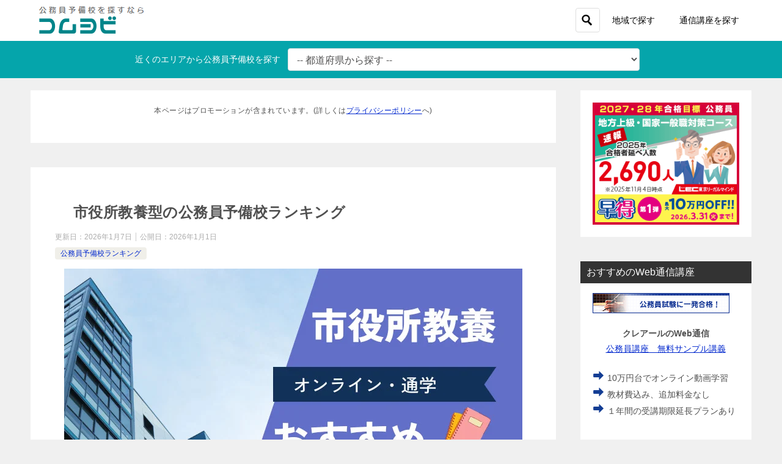

--- FILE ---
content_type: text/html; charset=UTF-8
request_url: https://komch.com/ranking-shiyakusyo/
body_size: 28301
content:
<!doctype html>
<html lang="ja" class="col2">
<head>
<!-- Google Tag Manager -->
<script>(function(w,d,s,l,i){w[l]=w[l]||[];w[l].push({'gtm.start':
new Date().getTime(),event:'gtm.js'});var f=d.getElementsByTagName(s)[0],
j=d.createElement(s),dl=l!='dataLayer'?'&l='+l:'';j.async=true;j.src=
'https://www.googletagmanager.com/gtm.js?id='+i+dl;f.parentNode.insertBefore(j,f);
})(window,document,'script','dataLayer','GTM-N73WT9WF');</script>
<!-- End Google Tag Manager -->
<!-- Google tag (gtag.js) -->
<script async src="https://www.googletagmanager.com/gtag/js?id=UA-177537110-1"></script>
<script>
window.dataLayer = window.dataLayer || [];
function gtag(){dataLayer.push(arguments);}
gtag('js', new Date());
gtag('config', 'UA-177537110-1');
</script>
<meta charset="UTF-8">
<meta name="viewport" content="width=device-width, initial-scale=1, user-scalable=no">
<meta name=" format-detection" content="telephone=no">
<link rel="profile" href="http://gmpg.org/xfn/11">
<title>市役所教養型の公務員予備校ランキング ｜ 公務員予備校比較コムヨビ</title>
<style type="text/css">.color01{color: ;}.color02{color: ;}.color03{color: ;}.color04{color: ;}.color05{color: ;}.color06{color: ;}.color07{color: ;}q{background: ;}table:not(.review-table) thead th{border-color: ;background-color: ;}a:hover,a:active,a:focus{color: ;}.keni-header_wrap{background-image: linear-gradient(-45deg,#fff 25%, 25%,  50%,#fff 50%, #fff 75%, 75%, );}.keni-header_cont .header-mail .btn_header{color: ;}.site-title > a span{color: ;}.keni-breadcrumb-list li a:hover,.keni-breadcrumb-list li a:active,.keni-breadcrumb-list li a:focus{color: ;}.keni-section h1:not(.title_no-style){background-image: linear-gradient(-45deg,#fff 25%, 25%,  50%,#fff 50%, #fff 75%, 75%, );}.archive_title{background-image: linear-gradient(-45deg,#fff 25%, 25%,  50%,#fff 50%, #fff 75%, 75%, );} h2:not(.title_no-style){background: ;}.profile-box-title {background: ;}.keni-related-title {background: ;}.comments-area h2 {background: ;}h3:not(.title_no-style){border-top-color: ;border-bottom-color: ;color: ;}h4:not(.title_no-style){border-bottom-color: ;color: ;}h5:not(.title_no-style){color: ;}.keni-section h1 a:hover,.keni-section h1 a:active,.keni-section h1 a:focus,.keni-section h3 a:hover,.keni-section h3 a:active,.keni-section h3 a:focus,.keni-section h4 a:hover,.keni-section h4 a:active,.keni-section h4 a:focus,.keni-section h5 a:hover,.keni-section h5 a:active,.keni-section h5 a:focus,.keni-section h6 a:hover,.keni-section h6 a:active,.keni-section h6 a:focus{color: ;}.keni-section .sub-section_title {background: ;}.btn_style01{border-color: ;color: ;}.btn_style02{border-color: ;color: ;}.btn_style03{background: ;}.entry-list .entry_title a:hover,.entry-list .entry_title a:active,.entry-list .entry_title a:focus{color: ;}.ently_read-more .btn{border-color: ;color: ;}.profile-box{background-color: ;}.advance-billing-box_next-title{color: ;}.step-chart li:nth-child(2){background-color: ;}.step-chart_style01 li:nth-child(2)::after,.step-chart_style02 li:nth-child(2)::after{border-top-color: ;}.step-chart li:nth-child(3){background-color: ;}.step-chart_style01 li:nth-child(3)::after,.step-chart_style02 li:nth-child(3)::after{border-top-color: ;}.step-chart li:nth-child(4){background-color: ;}.step-chart_style01 li:nth-child(4)::after,.step-chart_style02 li:nth-child(4)::after{border-top-color: ;}.toc-area_inner .toc-area_list > li::before{background: ;}.toc_title{color: ;}.list_style02 li::before{background: ;}.dl_style02 dt{background: ;}.dl_style02 dd{background: ;}.accordion-list dt{background: ;}.ranking-list .review_desc_title{color: ;}.review_desc{background-color: ;}.item-box .item-box_title{color: ;}.item-box02{background-image: linear-gradient(-45deg,#fff 25%, 25%,  50%,#fff 50%, #fff 75%, 75%, );}.item-box02 .item-box_inner{background-color: ;}.item-box02 .item-box_title{background-color: ;}.item-box03 .item-box_title{background-color: ;}.box_style01{background-image: linear-gradient(-45deg,#fff 25%, 25%,  50%,#fff 50%, #fff 75%, 75%, );}.box_style01 .box_inner{background-color: ;}.box_style03{background: ;}.box_style06{background-color: ;}.cast-box{background-image: linear-gradient(-45deg,#fff 25%, 25%,  50%,#fff 50%, #fff 75%, 75%, );}.cast-box .cast_name,.cast-box_sub .cast_name{color: ;}.widget .cast-box_sub .cast-box_sub_title{background-image: linear-gradient(-45deg, 25%,  50%,#fff 50%, #fff 75%, 75%, );}.voice_styl02{background-color: ;}.voice_styl03{background-image: linear-gradient(-45deg,#fff 25%, 25%,  50%,#fff 50%, #fff 75%, 75%, );}.voice-box .voice_title{color: ;}.chat_style02 .bubble{background-color: ;}.chat_style02 .bubble .bubble_in{border-color: ;}.related-entry-list.related-entry_title a:hover,.related-entry-list .related-entry_title a:active,.related-entry-list .related-entry_title a:focus{color: ;}.interval01 span{background-color: ;}.interval02 span{background-color: ;}.page-nav .current,.page-nav li a:hover,.page-nav li a:active,.page-nav li a:focus{background: ;}.page-nav-bf .page-nav_next:hover,.page-nav-bf .page-nav_next:active,.page-nav-bf .page-nav_next:focus,.page-nav-bf .page-nav_prev:hover,.page-nav-bf .page-nav_prev:active,.page-nav-bf .page-nav_prev:focus{color: ;}.commentary-box .commentary-box_title{color: ;}.calendar tfoot td a:hover,.calendar tfoot td a:active,.calendar tfoot td a:focus{color: ;}.form-mailmaga .form-mailmaga_title{color: ;}.form-login .form-login_title{color: ;}.form-login-item .form-login_title{color: ;}.contact-box{background-image: linear-gradient(-45deg,#fff 25%,  25%,  50%,#fff 50%, #fff 75%, 75%, );}.contact-box_inner{background-color: ;}.contact-box .contact-box-title{background-color: ;}.contact-box_tel{color: ;}.widget_recent_entries .keni-section ul li a:hover,.widget_recent_entries .keni-section ul li a:active,.widget_recent_entries .keni-section ul li a:focus,.widget_archive .keni-section > ul li a:hover,.widget_archive .keni-section > ul li a:active,.widget_archive .keni-section > ul li a:focus,.widget_categories .keni-section > ul li a:hover,.widget_categories .keni-section > ul li a:active,.widget_categories .keni-section > ul li a:focus{color: ;}.tagcloud a::before{color: ;}.widget_recent_entries_img .list_widget_recent_entries_img .widget_recent_entries_img_entry_title a:hover,.widget_recent_entries_img .list_widget_recent_entries_img .widget_recent_entries_img_entry_title a:active,.widget_recent_entries_img .list_widget_recent_entries_img .widget_recent_entries_img_entry_title a:focus{color: ;}.keni-link-card_title a:hover,.keni-link-card_title a:active,.keni-link-card_title a:focus{color: ;}@media (min-width : 768px){.keni-gnav_inner li a:hover,.keni-gnav_inner li a:active,.keni-gnav_inner li a:focus{border-bottom-color: ;}.step-chart_style02 li:nth-child(2)::after{border-left-color: ;}.step-chart_style02 li:nth-child(3)::after{border-left-color: ;}.step-chart_style02 li:nth-child(4)::after{border-left-color: ;}.col1 .contact-box_tel{color: ;}.step-chart_style02 li:nth-child(1)::after,.step-chart_style02 li:nth-child(2)::after,.step-chart_style02 li:nth-child(3)::after,.step-chart_style02 li:nth-child(4)::after{border-top-color: transparent;}}@media (min-width : 920px){.contact-box_tel{color: ;}}</style><meta name='robots' content='max-image-preview:large' />
<style>img:is([sizes="auto" i], [sizes^="auto," i]) { contain-intrinsic-size: 3000px 1500px }</style>
<link rel="alternate" type="application/rss+xml" title="公務員予備校比較コムヨビ &raquo; フィード" href="https://komch.com/feed/" />
<link rel="alternate" type="application/rss+xml" title="公務員予備校比較コムヨビ &raquo; コメントフィード" href="https://komch.com/comments/feed/" />
<!-- komch.com is managing ads with Advanced Ads 1.56.1 --><script data-wpfc-render="false" id="komch-ready">
window.advanced_ads_ready=function(e,a){a=a||"complete";var d=function(e){return"interactive"===a?"loading"!==e:"complete"===e};d(document.readyState)?e():document.addEventListener("readystatechange",(function(a){d(a.target.readyState)&&e()}),{once:"interactive"===a})},window.advanced_ads_ready_queue=window.advanced_ads_ready_queue||[];		</script>
<!-- <link rel='stylesheet' id='wp-block-library-css' href='https://komch.com/w/wp-includes/css/dist/block-library/style.min.css?ver=6.7.4' type='text/css' media='all' /> -->
<link rel="stylesheet" type="text/css" href="//komch.com/w/wp-content/cache/wpfc-minified/77yryolp/a1cz0.css" media="all"/>
<style id='classic-theme-styles-inline-css' type='text/css'>
/*! This file is auto-generated */
.wp-block-button__link{color:#fff;background-color:#32373c;border-radius:9999px;box-shadow:none;text-decoration:none;padding:calc(.667em + 2px) calc(1.333em + 2px);font-size:1.125em}.wp-block-file__button{background:#32373c;color:#fff;text-decoration:none}
</style>
<style id='global-styles-inline-css' type='text/css'>
:root{--wp--preset--aspect-ratio--square: 1;--wp--preset--aspect-ratio--4-3: 4/3;--wp--preset--aspect-ratio--3-4: 3/4;--wp--preset--aspect-ratio--3-2: 3/2;--wp--preset--aspect-ratio--2-3: 2/3;--wp--preset--aspect-ratio--16-9: 16/9;--wp--preset--aspect-ratio--9-16: 9/16;--wp--preset--color--black: #000000;--wp--preset--color--cyan-bluish-gray: #abb8c3;--wp--preset--color--white: #ffffff;--wp--preset--color--pale-pink: #f78da7;--wp--preset--color--vivid-red: #cf2e2e;--wp--preset--color--luminous-vivid-orange: #ff6900;--wp--preset--color--luminous-vivid-amber: #fcb900;--wp--preset--color--light-green-cyan: #7bdcb5;--wp--preset--color--vivid-green-cyan: #00d084;--wp--preset--color--pale-cyan-blue: #8ed1fc;--wp--preset--color--vivid-cyan-blue: #0693e3;--wp--preset--color--vivid-purple: #9b51e0;--wp--preset--gradient--vivid-cyan-blue-to-vivid-purple: linear-gradient(135deg,rgba(6,147,227,1) 0%,rgb(155,81,224) 100%);--wp--preset--gradient--light-green-cyan-to-vivid-green-cyan: linear-gradient(135deg,rgb(122,220,180) 0%,rgb(0,208,130) 100%);--wp--preset--gradient--luminous-vivid-amber-to-luminous-vivid-orange: linear-gradient(135deg,rgba(252,185,0,1) 0%,rgba(255,105,0,1) 100%);--wp--preset--gradient--luminous-vivid-orange-to-vivid-red: linear-gradient(135deg,rgba(255,105,0,1) 0%,rgb(207,46,46) 100%);--wp--preset--gradient--very-light-gray-to-cyan-bluish-gray: linear-gradient(135deg,rgb(238,238,238) 0%,rgb(169,184,195) 100%);--wp--preset--gradient--cool-to-warm-spectrum: linear-gradient(135deg,rgb(74,234,220) 0%,rgb(151,120,209) 20%,rgb(207,42,186) 40%,rgb(238,44,130) 60%,rgb(251,105,98) 80%,rgb(254,248,76) 100%);--wp--preset--gradient--blush-light-purple: linear-gradient(135deg,rgb(255,206,236) 0%,rgb(152,150,240) 100%);--wp--preset--gradient--blush-bordeaux: linear-gradient(135deg,rgb(254,205,165) 0%,rgb(254,45,45) 50%,rgb(107,0,62) 100%);--wp--preset--gradient--luminous-dusk: linear-gradient(135deg,rgb(255,203,112) 0%,rgb(199,81,192) 50%,rgb(65,88,208) 100%);--wp--preset--gradient--pale-ocean: linear-gradient(135deg,rgb(255,245,203) 0%,rgb(182,227,212) 50%,rgb(51,167,181) 100%);--wp--preset--gradient--electric-grass: linear-gradient(135deg,rgb(202,248,128) 0%,rgb(113,206,126) 100%);--wp--preset--gradient--midnight: linear-gradient(135deg,rgb(2,3,129) 0%,rgb(40,116,252) 100%);--wp--preset--font-size--small: 13px;--wp--preset--font-size--medium: 20px;--wp--preset--font-size--large: 36px;--wp--preset--font-size--x-large: 42px;--wp--preset--spacing--20: 0.44rem;--wp--preset--spacing--30: 0.67rem;--wp--preset--spacing--40: 1rem;--wp--preset--spacing--50: 1.5rem;--wp--preset--spacing--60: 2.25rem;--wp--preset--spacing--70: 3.38rem;--wp--preset--spacing--80: 5.06rem;--wp--preset--shadow--natural: 6px 6px 9px rgba(0, 0, 0, 0.2);--wp--preset--shadow--deep: 12px 12px 50px rgba(0, 0, 0, 0.4);--wp--preset--shadow--sharp: 6px 6px 0px rgba(0, 0, 0, 0.2);--wp--preset--shadow--outlined: 6px 6px 0px -3px rgba(255, 255, 255, 1), 6px 6px rgba(0, 0, 0, 1);--wp--preset--shadow--crisp: 6px 6px 0px rgba(0, 0, 0, 1);}:where(.is-layout-flex){gap: 0.5em;}:where(.is-layout-grid){gap: 0.5em;}body .is-layout-flex{display: flex;}.is-layout-flex{flex-wrap: wrap;align-items: center;}.is-layout-flex > :is(*, div){margin: 0;}body .is-layout-grid{display: grid;}.is-layout-grid > :is(*, div){margin: 0;}:where(.wp-block-columns.is-layout-flex){gap: 2em;}:where(.wp-block-columns.is-layout-grid){gap: 2em;}:where(.wp-block-post-template.is-layout-flex){gap: 1.25em;}:where(.wp-block-post-template.is-layout-grid){gap: 1.25em;}.has-black-color{color: var(--wp--preset--color--black) !important;}.has-cyan-bluish-gray-color{color: var(--wp--preset--color--cyan-bluish-gray) !important;}.has-white-color{color: var(--wp--preset--color--white) !important;}.has-pale-pink-color{color: var(--wp--preset--color--pale-pink) !important;}.has-vivid-red-color{color: var(--wp--preset--color--vivid-red) !important;}.has-luminous-vivid-orange-color{color: var(--wp--preset--color--luminous-vivid-orange) !important;}.has-luminous-vivid-amber-color{color: var(--wp--preset--color--luminous-vivid-amber) !important;}.has-light-green-cyan-color{color: var(--wp--preset--color--light-green-cyan) !important;}.has-vivid-green-cyan-color{color: var(--wp--preset--color--vivid-green-cyan) !important;}.has-pale-cyan-blue-color{color: var(--wp--preset--color--pale-cyan-blue) !important;}.has-vivid-cyan-blue-color{color: var(--wp--preset--color--vivid-cyan-blue) !important;}.has-vivid-purple-color{color: var(--wp--preset--color--vivid-purple) !important;}.has-black-background-color{background-color: var(--wp--preset--color--black) !important;}.has-cyan-bluish-gray-background-color{background-color: var(--wp--preset--color--cyan-bluish-gray) !important;}.has-white-background-color{background-color: var(--wp--preset--color--white) !important;}.has-pale-pink-background-color{background-color: var(--wp--preset--color--pale-pink) !important;}.has-vivid-red-background-color{background-color: var(--wp--preset--color--vivid-red) !important;}.has-luminous-vivid-orange-background-color{background-color: var(--wp--preset--color--luminous-vivid-orange) !important;}.has-luminous-vivid-amber-background-color{background-color: var(--wp--preset--color--luminous-vivid-amber) !important;}.has-light-green-cyan-background-color{background-color: var(--wp--preset--color--light-green-cyan) !important;}.has-vivid-green-cyan-background-color{background-color: var(--wp--preset--color--vivid-green-cyan) !important;}.has-pale-cyan-blue-background-color{background-color: var(--wp--preset--color--pale-cyan-blue) !important;}.has-vivid-cyan-blue-background-color{background-color: var(--wp--preset--color--vivid-cyan-blue) !important;}.has-vivid-purple-background-color{background-color: var(--wp--preset--color--vivid-purple) !important;}.has-black-border-color{border-color: var(--wp--preset--color--black) !important;}.has-cyan-bluish-gray-border-color{border-color: var(--wp--preset--color--cyan-bluish-gray) !important;}.has-white-border-color{border-color: var(--wp--preset--color--white) !important;}.has-pale-pink-border-color{border-color: var(--wp--preset--color--pale-pink) !important;}.has-vivid-red-border-color{border-color: var(--wp--preset--color--vivid-red) !important;}.has-luminous-vivid-orange-border-color{border-color: var(--wp--preset--color--luminous-vivid-orange) !important;}.has-luminous-vivid-amber-border-color{border-color: var(--wp--preset--color--luminous-vivid-amber) !important;}.has-light-green-cyan-border-color{border-color: var(--wp--preset--color--light-green-cyan) !important;}.has-vivid-green-cyan-border-color{border-color: var(--wp--preset--color--vivid-green-cyan) !important;}.has-pale-cyan-blue-border-color{border-color: var(--wp--preset--color--pale-cyan-blue) !important;}.has-vivid-cyan-blue-border-color{border-color: var(--wp--preset--color--vivid-cyan-blue) !important;}.has-vivid-purple-border-color{border-color: var(--wp--preset--color--vivid-purple) !important;}.has-vivid-cyan-blue-to-vivid-purple-gradient-background{background: var(--wp--preset--gradient--vivid-cyan-blue-to-vivid-purple) !important;}.has-light-green-cyan-to-vivid-green-cyan-gradient-background{background: var(--wp--preset--gradient--light-green-cyan-to-vivid-green-cyan) !important;}.has-luminous-vivid-amber-to-luminous-vivid-orange-gradient-background{background: var(--wp--preset--gradient--luminous-vivid-amber-to-luminous-vivid-orange) !important;}.has-luminous-vivid-orange-to-vivid-red-gradient-background{background: var(--wp--preset--gradient--luminous-vivid-orange-to-vivid-red) !important;}.has-very-light-gray-to-cyan-bluish-gray-gradient-background{background: var(--wp--preset--gradient--very-light-gray-to-cyan-bluish-gray) !important;}.has-cool-to-warm-spectrum-gradient-background{background: var(--wp--preset--gradient--cool-to-warm-spectrum) !important;}.has-blush-light-purple-gradient-background{background: var(--wp--preset--gradient--blush-light-purple) !important;}.has-blush-bordeaux-gradient-background{background: var(--wp--preset--gradient--blush-bordeaux) !important;}.has-luminous-dusk-gradient-background{background: var(--wp--preset--gradient--luminous-dusk) !important;}.has-pale-ocean-gradient-background{background: var(--wp--preset--gradient--pale-ocean) !important;}.has-electric-grass-gradient-background{background: var(--wp--preset--gradient--electric-grass) !important;}.has-midnight-gradient-background{background: var(--wp--preset--gradient--midnight) !important;}.has-small-font-size{font-size: var(--wp--preset--font-size--small) !important;}.has-medium-font-size{font-size: var(--wp--preset--font-size--medium) !important;}.has-large-font-size{font-size: var(--wp--preset--font-size--large) !important;}.has-x-large-font-size{font-size: var(--wp--preset--font-size--x-large) !important;}
:where(.wp-block-post-template.is-layout-flex){gap: 1.25em;}:where(.wp-block-post-template.is-layout-grid){gap: 1.25em;}
:where(.wp-block-columns.is-layout-flex){gap: 2em;}:where(.wp-block-columns.is-layout-grid){gap: 2em;}
:root :where(.wp-block-pullquote){font-size: 1.5em;line-height: 1.6;}
</style>
<!-- <link rel='stylesheet' id='contact-form-7-css' href='https://komch.com/w/wp-content/plugins/contact-form-7/includes/css/styles.css?ver=6.1.4' type='text/css' media='all' /> -->
<!-- <link rel='stylesheet' id='contact-form-7-confirm-css' href='https://komch.com/w/wp-content/plugins/contact-form-7-add-confirm/includes/css/styles.css?ver=5.1' type='text/css' media='all' /> -->
<!-- <link rel='stylesheet' id='keni_character_css-css' href='https://komch.com/w/wp-content/plugins/keni-character-plugin/css/keni_character.css?ver=6.7.4' type='text/css' media='all' /> -->
<!-- <link rel='stylesheet' id='keni-style-css' href='https://komch.com/w/wp-content/themes/keni8-child/style.css?ver=6.7.4' type='text/css' media='all' /> -->
<!-- <link rel='stylesheet' id='keni_base-css' href='https://komch.com/w/wp-content/themes/keni80_wp_standard_all_201904111558/base.css?ver=6.7.4' type='text/css' media='all' /> -->
<!-- <link rel='stylesheet' id='keni-advanced-css' href='https://komch.com/w/wp-content/themes/keni80_wp_standard_all_201904111558/advanced.css?ver=6.7.4' type='text/css' media='all' /> -->
<!-- <link rel='stylesheet' id='my-keni_base-css' href='https://komch.com/w/wp-content/themes/keni8-child/base.css?ver=6.7.4' type='text/css' media='all' /> -->
<!-- <link rel='stylesheet' id='my-keni-advanced-css' href='https://komch.com/w/wp-content/themes/keni8-child/advanced.css?ver=6.7.4' type='text/css' media='all' /> -->
<!-- <link rel='stylesheet' id='tablepress-default-css' href='https://komch.com/w/wp-content/tablepress-combined.min.css?ver=57' type='text/css' media='all' /> -->
<link rel="stylesheet" type="text/css" href="//komch.com/w/wp-content/cache/wpfc-minified/fao6bih/a1cz0.css" media="all"/>
<link rel="canonical" href="https://komch.com/ranking-shiyakusyo/" />
<link rel="https://api.w.org/" href="https://komch.com/wp-json/" /><link rel="alternate" title="JSON" type="application/json" href="https://komch.com/wp-json/wp/v2/posts/2323" /><link rel="EditURI" type="application/rsd+xml" title="RSD" href="https://komch.com/w/xmlrpc.php?rsd" />
<link rel='shortlink' href='https://komch.com/?p=2323' />
<link rel="alternate" title="oEmbed (JSON)" type="application/json+oembed" href="https://komch.com/wp-json/oembed/1.0/embed?url=https%3A%2F%2Fkomch.com%2Franking-shiyakusyo%2F" />
<link rel="alternate" title="oEmbed (XML)" type="text/xml+oembed" href="https://komch.com/wp-json/oembed/1.0/embed?url=https%3A%2F%2Fkomch.com%2Franking-shiyakusyo%2F&#038;format=xml" />
<meta name="description" content="教養試験のみで受験できる市役所は、学習負担が少ないことから、受験生に大変人気が高い試験です。 しかし、当然のことながらその分競争率は高く、他の受験生と差をつけるような学習が必要となります。 教養型市役所の講座を受講するこ …">
<!--OGP-->
<meta property="og:type" content="article" />
<meta property="og:url" content="https://komch.com/ranking-shiyakusyo/" />
<meta property="og:title" content="市役所教養型の公務員予備校ランキング"/>
<meta property="og:description" content="教養試験のみで受験できる市役所は、学習負担が少ないことから、受験生に大変人気が高い試験です。 しかし、当然のことながらその分競争率は高く、他の受験生と差をつけるような学習が必要となります。 教養型市役所の講座を受講するこ …">
<meta property="og:site_name" content="公務員予備校比較コムヨビ">
<meta property="og:image" content="https://komch.com/w/wp-content/uploads/2024/09/4-1.jpg">
<meta property="og:image:type" content="image/jpeg">
<meta property="og:image:width" content="750">
<meta property="og:image:height" content="422">
<meta property="og:locale" content="ja_JP">
<!--OGP-->
<noscript><style>.lazyload[data-src]{display:none !important;}</style></noscript><style>.lazyload{background-image:none !important;}.lazyload:before{background-image:none !important;}</style><link rel="icon" href="https://komch.com/w/wp-content/uploads/2020/10/logo_favicon04-150x150.png" sizes="32x32" />
<link rel="icon" href="https://komch.com/w/wp-content/uploads/2020/10/logo_favicon04-300x300.png" sizes="192x192" />
<link rel="apple-touch-icon" href="https://komch.com/w/wp-content/uploads/2020/10/logo_favicon04-300x300.png" />
<meta name="msapplication-TileImage" content="https://komch.com/w/wp-content/uploads/2020/10/logo_favicon04-300x300.png" />
<!-- Google Tag Manager -->
<script>(function(w,d,s,l,i){w[l]=w[l]||[];w[l].push({'gtm.start':
new Date().getTime(),event:'gtm.js'});var f=d.getElementsByTagName(s)[0],
j=d.createElement(s),dl=l!='dataLayer'?'&l='+l:'';j.async=true;j.src=
'https://www.googletagmanager.com/gtm.js?id='+i+dl;f.parentNode.insertBefore(j,f);
})(window,document,'script','dataLayer','GTM-KFGF4G6');</script>
<!-- End Google Tag Manager -->
<!-- Google Adsense -->
<script data-ad-client="ca-pub-5242640037612619" async src="https://pagead2.googlesyndication.com/pagead/js/adsbygoogle.js"></script>
<!-- End Google Adsense -->		<style type="text/css" id="wp-custom-css">
dl.test01{
/*width: 100%;*/
line-height: 1.5;
background-color: #F5F5F5;
overflow: hidden;
}
dl.test01 dt {
float: left;
width: 90px;
padding: 10px;
}
dl.test01 dd {
margin-left: 120px;
padding: 10px;
background-color: #FFF;
}
.box-yellow{ 
padding: 2px;
font-weight: bold;
background-color: #ff6;
}
/*ぼかし線ボックス*/
div.div1
{
background-color: #fff;
padding:10px 10px;
border:1px solid #bbb;
border-radius: 2px;
box-shadow: 0 1px 0 rgba(255, 255, 255, 0.3) inset,
0 0 2px rgba(255, 255, 255, 0.3) inset,
0 0 10px rgba(0, 0, 0, 0.1) inset,
0 1px 20px rgba(0, 0, 0, 0.1);
margin: 10px 0px;
}
.afarea {
background-color: #FBF8DB;
border: 1px solid #FCEA9F;
margin-bottom: 30px;
padding: 10px;
font-size: 1.2em!important;
}
.afarea span {
color: #941044;
font-weight: bold;
}
.moneyp-l{
text-align:left;
font-weight: bold;
margin-bottom: 0!important;
}
.parent {
text-align: center;
background-color: #fff;
padding:10px 10px;
border:1px solid #bbb;
border-radius: 2px;
box-shadow: 0 1px 0 rgba(255, 255, 255, 0.3) inset,
0 0 2px rgba(255, 255, 255, 0.3) inset,
0 0 10px rgba(0, 0, 0, 0.1) inset,
0 1px 20px rgba(0, 0, 0, 0.1);
margin: 10px 0px;
}
.child {
display: inline-block;
}
table#tablepress-103 td.column-1{
width: 60px;
}
table#tablepress-103 td.column-3{
width: 45px;
}
.koushiki {
font-size: 10px;
background: #dc7493;
padding: 4px;
font-weight: bold;
color: #fff;
}
.koutu {
font-size: 10px;
background: #999999;
padding: 4px;
font-weight: bold;
color: #fff;
}
p#kensu {
margin-bottom: 0px;
margin-left: 15px;
font-size: 12px;
}
span.custom-address {
font-size: 12px;
}
span.custom-access {
font-size: 10px;
}
div.article-body p {
/*  font-size: 14px;*/
}
.area_thumb {
overflow: hidden;
max-height: 220px;
float: left;
margin: 10px 10px 10px; 
/* text-align: center; */
}
div.entry_hiyou{
margin: 5px 0px 0px; 
}
div.entry_area_description{
padding: 0px 10px 10px 5px;
}
span.area_aflink{
font-size:1.0em
}
div.review_p{
margin: 0px 5px -10px 0px;
}
.area-nav{
display: flex;
flex-wrap: wrap;
margin-left: 8px;
margin-top: 0px;
}
.area-nav li{
list-style-type: none;
padding: 5px;
margin: 5px;
background: #ddd;
font-size: 0.6em;
}
.entry-list .entry_thumb {
overflow: hidden;
max-height: 220px;
margin: 0px;
text-align: center;
}
.entry-list .entry_thumb img{
padding-right:10px;
}
.keni-breadcrumb-list li::after {
margin: 0px;
}
.keni-breadcrumb-list li {
font-size: 1.1rem;
}
.keni-section h1 {
background-image: none!important;
}
.article-body p {
margin-bottom: 30px;
}
.keni-main {
line-height: 1.7em;
}
.keni-breadcrumb-list_wrap {
/*border-bottom: 1px solid #eee;*/
}
.btn {
padding: 1em 3em;
}
@media screen and (min-width:600px){
p.ff08em{
margin: -5px 10px 10px 5px;
}
.review_thumb {
overflow: hidden;
max-height: 220px;
float: left;
margin: 10px 10px 10px; 
/* text-align: center; */
}
}
@media screen and (min-width: 480px) {
p.ff08em{
font-size: 0.8em;
}
div.entry_area_description{
padding: 0px 10px 10px 5px;
font-size: 0.8em;
}
span.custom-address {
font-size: 0.8em;
}
.review_thumb {
overflow: hidden;
max-height: 220px;
/*float: left; */
margin: 10px 10px 10px; 
/* text-align: center; */
}
}
/*スマホ固定メニュー解除*/
@media only screen and (max-width : 736px){
.keni-header_wrap.fixed {
position: static;
}
}
/*お問い合わせ送信ボタン変更*/
.wpcf7 input[type="submit"] {
width:100%;
padding:15px;
border-radius:10px;
-webkit-border-radius: 10px;  
-moz-border-radius: 10px;
border: none;
box-shadow: 0 3px 0 #ddd;
background: #98dd6c;
transition: 0.3s;
}
.wpcf7-submit:hover {
background: #a4dd6c;
transform: translate3d(0px, 3px, 1px);
-webkit-transform: translate3d(0px, 3px, 1px);
-moz-transform: translate3d(0px, 3px, 1px);
}		</style>
<script src="https://ajax.googleapis.com/ajax/libs/jquery/1.12.4/jquery.min.js"></script>
<script>
jQuery(document).ready(function($){
if ($('.toc-area_btn').hasClass('toc-area_btn_close')) {
$('.toc-area_btn').addClass('toc-area_btn_open');
$('.toc-area_btn').removeClass('toc-area_btn_close');
$('.toc-area_list').slideUp('fast');
}
});
</script>
<meta name="google-site-verification" content="7ohzSkImnXsji6-81ABtwlCd7a40BP2OczgnFQ-ZpDw" />
<meta name="referrer" content="no-referrer-when-downgrade"/>
</head>
<body class="post-template-default single single-post postid-2323 single-format-standard wp-custom-logo aa-prefix-komch-">
<!-- Google Tag Manager (noscript) -->
<noscript><iframe src="https://www.googletagmanager.com/ns.html?id=GTM-N73WT9WF"
height="0" width="0" style="display:none;visibility:hidden"></iframe></noscript>
<!-- End Google Tag Manager (noscript) -->
<!--ページの属性-->
<!-- Google Tag Manager (noscript) -->
<noscript><iframe src="https://www.googletagmanager.com/ns.html?id=GTM-KFGF4G6"
height="0" width="0" style="display:none;visibility:hidden"></iframe></noscript>
<!-- End Google Tag Manager (noscript) -->
<div id="top" class="keni-container">
<!--▼▼ ヘッダー ▼▼-->
<div class="keni-header_wrap sub">
<div class="keni-header_outer">
<div class="header-logo">
<h1 class="site-title"><a href="https://komch.com/" rel="home"><img src="[data-uri]" alt="公務員予備校比較のコムヨビ" data-src="https://komch.com/w/wp-content/uploads/2020/11/logo_komyobi.png" decoding="async" class="lazyload" data-eio-rwidth="178" data-eio-rheight="51"><noscript><img src="https://komch.com/w/wp-content/uploads/2020/11/logo_komyobi.png" alt="公務員予備校比較のコムヨビ" data-eio="l"></noscript></a></h1>
</div>
<!--▼▼ グローバルナビ ▼▼-->
<div class="keni-gnav_wrap">
<div class="keni-gnav_outer">
<nav class="keni-gnav">
<div class="keni-gnav_inner">
<ul id="menu" class="keni-gnav_cont">
<div class="search-box">
<form role="search" method="get" id="searchform" class="searchform" action="https://komch.com/">
<input type="text" value="" name="s" placeholder="-- キーワードから探す --" class="search-bar"><button class="btn-search"><img src="[data-uri]" width="18" height="18" data-src="https://komch.com/w/wp-content/themes/keni80_wp_standard_all_201904111558/images/icon/search_black.svg" decoding="async" class="lazyload" data-eio-rwidth="18" data-eio-rheight="18"><noscript><img src="https://komch.com/w/wp-content/themes/keni80_wp_standard_all_201904111558/images/icon/search_black.svg" width="18" height="18" data-eio="l"></noscript></button>
</form>
</div>
<li id="menu-item-2581" class="menu-item menu-item-type-post_type menu-item-object-page menu-item-2581"><a href="https://komch.com/area/">地域で探す</a></li>
<li id="menu-item-7050" class="menu-item menu-item-type-post_type menu-item-object-post menu-item-7050"><a href="https://komch.com/online5/">通信講座を探す</a></li>
</ul>
</div>
<div class="keni-gnav_btn_wrap">
<div class="keni-gnav_btn"><span class="keni-gnav_btn_icon-open"></span></div>
</div>
</nav>
</div>
</div>
</div>
<!--keni-header_outer-->
<!-- search content -->
<div class="header-search">
<div class="search-wrap">
<!--div class="col1-2">
<div class="search-box">
<form role="search" method="get" id="searchform" class="searchform" action="https://komch.com/">
<input type="text" value="" name="s" placeholder="-- キーワードから探す --" class="search-bar"><button class="btn-search"><img src="[data-uri]" width="18" height="18" data-src="https://komch.com/w/wp-content/themes/keni80_wp_standard_all_201904111558/images/icon/search_black.svg" decoding="async" class="lazyload" data-eio-rwidth="18" data-eio-rheight="18"><noscript><img src="https://komch.com/w/wp-content/themes/keni80_wp_standard_all_201904111558/images/icon/search_black.svg" width="18" height="18" data-eio="l"></noscript></button>
</form>
</div>
</div-->
<span class="c-white">近くのエリアから公務員予備校を探す</span>
<div class="col1-2">
<form name="form2">
<select name="select2">
<option value="">-- 都道府県から探す --</option>
<option value="https://komch.com/cat/tokyo/">東京</option>
<optgroup label="北海道・東北エリア">
<option value="https://komch.com/cat/hokkaido/">北海道</option>
<option value="https://komch.com/cat/aomori/">青森</option>
<option value="https://komch.com/cat/iwate/">岩手</option>
<option value="https://komch.com/cat/miyagi/">宮城</option>
<option value="https://komch.com/cat/akita/">秋田</option>
<option value="https://komch.com/cat/yamagata/">山形</option>
<option value="https://komch.com/cat/hukushima/">福島</option>
</optgroup>
<optgroup label="関東エリア">
<option value="https://komch.com/cat/ibaraki/">茨城</option>
<option value="https://komch.com/cat/ibaraki/totigi/">栃木</option>
<option value="https://komch.com/cat/gunma/">群馬</option>
<option value="https://komch.com/cat/saitama/">埼玉</option>
<option value="https://komch.com/cat/tiba/">千葉</option>
<option value="https://komch.com/cat/tokyo/">東京</option>
<option value="https://komch.com/cat/kanagawa/">神奈川</option>
</optgroup>
<optgroup label="中部エリア">
<option value="https://komch.com/cat/niigata/">新潟</option>
<option value="https://komch.com/cat/toyama/">富山</option>
<option value="https://komch.com/cat/ishikawa/">石川</option>
<option value="https://komch.com/cat/fukui/">福井</option>
<option value="https://komch.com/cat/yamanashi/">山梨</option>
<option value="https://komch.com/cat/nagano/">長野</option>
<option value="https://komch.com/cat/gifu/">岐阜</option>
<option value="https://komch.com/cat/shizuoka/">静岡</option>
<option value="https://komch.com/cat/aichi/">愛知</option>
</optgroup>
<optgroup label="近畿エリア">
<option value="https://komch.com/cat/mie/">三重</option>
<option value="https://komch.com/cat/shiga/">滋賀</option>
<option value="https://komch.com/cat/kyoto/">京都</option>
<option value="https://komch.com/cat/osaka/">大阪</option>
<option value="https://komch.com/cat/hyogo/">兵庫</option>
<option value="https://komch.com/cat/nara/">奈良</option>
<option value="https://komch.com/cat/wakayama/">和歌山</option>
</optgroup>
<optgroup label="中国エリア">
<option value="https://komch.com/cat/shimane/">島根</option>
<option value="https://komch.com/cat/okayama/">岡山</option>
<option value="https://komch.com/cat/hiroshima/">広島</option>
<option value="https://komch.com/cat/yamaguchi/">山口</option>
</optgroup>
<optgroup label="四国エリア">
<option value="https://komch.com/cat/tokushima/">徳島</option>
<option value="https://komch.com/cat/kagawa/">香川</option>
<option value="https://komch.com/cat/ehime/">愛媛</option>
<option value="https://komch.com/cat/kochi/">高知</option>
</optgroup>
<optgroup label="九州エリア">
<option value="https://komch.com/cat/fukuoka/">福岡</option>
<option value="https://komch.com/cat/saga/">佐賀</option>
<option value="https://komch.com/cat/nagasaki/">長崎</option>
<option value="https://komch.com/cat/kumamoto/">熊本</option>
<option value="https://komch.com/cat/oita/">大分</option>
<option value="https://komch.com/cat/miyazaki/">宮崎</option>
<option value="https://komch.com/cat/kagoshima/">鹿児島</option>
<option value="https://komch.com/cat/okinawa/">沖縄</option>
</optgroup>
</select></form>
</div>
</div>
</div>
</div>
<div class="keni-main_wrap">
<div class="keni-main_outer">
<!--▼▼ メインコンテンツ ▼▼-->
<main id="main" class="keni-main">
<div class="keni-main_inner">
<aside class="free-area free-area_before-title">
<div id="text-2" class="keni-section_wrap widget widget_text"><section class="keni-section">			<div class="textwidget"><p style="text-align: center;"><small>本ページはプロモーションが含まれています。(詳しくは<a href="https://komch.com/privacy-policy/">プライバシーポリシー</a>へ)</small></p>
</div>
</section></div>				</aside><!-- #secondary -->
<article class="post-2323 post type-post status-publish format-standard has-post-thumbnail category-ranking keni-section" itemscope itemtype="http://schema.org/Article">
<meta itemscope itemprop="mainEntityOfPage"  itemType="https://schema.org/WebPage" itemid="https://komch.com/ranking-shiyakusyo/" />
<div class="keni-section_wrap article_wrap">
<div class="keni-section">
<header class="article-header">
<h1 class="entry_title" itemprop="headline">市役所教養型の公務員予備校ランキング</h1>
<div class="entry_status">
<!--エリアページ以外のとき日付表示する-->
<ul class="entry_date">
<li class="entry_date_item">更新日：<time itemprop="dateModified" datetime="2026年1月7日">2026年1月7日</time></li>		<li class="entry_date_item">公開日：<time itemprop="datePublished" datetime="2026年1月1日">2026年1月1日</time></li>	</ul>
<ul class="entry_category">
<li class="entry_category_item ranking" style="background-color: #f0efe9;"><a href="https://komch.com/cat/ranking/" style="color: #0329ce;">公務員予備校ランキング</a></li>	</ul>
</div>					</header><!-- .article-header -->
<div class="article-body" itemprop="articleBody">
<p><img fetchpriority="high" decoding="async" src="[data-uri]" alt="市役所教養型の公務員予備校ランキング" width="750" height="422" class="aligncenter size-full wp-image-11414 lazyload"   data-src="https://komch.com/w/wp-content/uploads/2024/09/4-1.jpg" data-srcset="https://komch.com/w/wp-content/uploads/2024/09/4-1.jpg 750w, https://komch.com/w/wp-content/uploads/2024/09/4-1-300x169.jpg 300w" data-sizes="auto" data-eio-rwidth="750" data-eio-rheight="422" /><noscript><img fetchpriority="high" decoding="async" src="https://komch.com/w/wp-content/uploads/2024/09/4-1.jpg" alt="市役所教養型の公務員予備校ランキング" width="750" height="422" class="aligncenter size-full wp-image-11414" srcset="https://komch.com/w/wp-content/uploads/2024/09/4-1.jpg 750w, https://komch.com/w/wp-content/uploads/2024/09/4-1-300x169.jpg 300w" sizes="(max-width: 750px) 100vw, 750px" data-eio="l" /></noscript></p>
<p><b>教養試験のみで受験できる市役所は、学習負担が少ないことから、受験生に大変人気が高い試験</b>です。<br />
しかし、当然のことながらその分<span class="line-yellow">競争率は高く、他の受験生と差をつけるような学習が必要</span>となります。</p>
<p>教養型市役所の講座を受講することで、国立大学法人の併願も可能ですし、「東京都Ⅰ類B（行政・新方式）」や「神奈川県チャレンジ早期枠」などの都道府県職員の採用試験も受験対策ができます。</p>
<div class="chat_l ">						<div class="talker"><b><img decoding="async" class="square lazyload" src="[data-uri]" alt="こむよび" data-src="https://komch.com/w/wp-content/uploads/2020/04/robo-kaisetu-300x300.png" data-eio-rwidth="300" data-eio-rheight="300" /><noscript><img decoding="async" class="square" src="https://komch.com/w/wp-content/uploads/2020/04/robo-kaisetu-300x300.png" alt="こむよび" data-eio="l" /></noscript>こむよび						</b></div>				<div class="bubble_wrap">					<div class="bubble" style="background-color:#ffffff">
<div class="bubble_in" style="border-color:#ffffff">
<p>ここでは、当サイト経由での資料請求数（先月実績）をランキング形式で掲載しています。人気の学校はどこか、そして評判なども知った後、資料請求してみてはいかがでしょうか。</p>
</div>
</div></div>
</div>
<div id="keni_toc" closed="true"></div>
<h2>今回紹介する予備校の一覧</h2>
<h3>市役所教養型の公務員予備校一覧</h3>
<div id="tb-press">
<table id="tablepress-133" class="tablepress tablepress-id-133">
<tbody>
<tr class="row-1">
<td class="column-1" style="width:100px;">イメージ</td><td class="column-2"><img decoding="async" src="[data-uri]" alt="" width="100" height="100" class="alignnone size-full wp-image-8232 lazyload" data-src="https://komch.com/w/wp-content/uploads/2020/12/LEC.jpg" data-eio-rwidth="140" data-eio-rheight="140" /><noscript><img decoding="async" src="https://komch.com/w/wp-content/uploads/2020/12/LEC.jpg" alt="" width="100" height="100" class="alignnone size-full wp-image-8232" data-eio="l" /></noscript></td><td class="column-3"><img decoding="async" src="[data-uri]" alt="" width="100" height="102" class="alignnone size-medium wp-image-8218 lazyload"   data-src="https://komch.com/w/wp-content/uploads/2020/12/1c61c8f7774a13009e45c785aa132784-292x300.jpg" data-srcset="https://komch.com/w/wp-content/uploads/2020/12/1c61c8f7774a13009e45c785aa132784-292x300.jpg 292w, https://komch.com/w/wp-content/uploads/2020/12/1c61c8f7774a13009e45c785aa132784-997x1024.jpg 997w, https://komch.com/w/wp-content/uploads/2020/12/1c61c8f7774a13009e45c785aa132784-768x788.jpg 768w, https://komch.com/w/wp-content/uploads/2020/12/1c61c8f7774a13009e45c785aa132784.jpg 1052w" data-sizes="auto" data-eio-rwidth="292" data-eio-rheight="300" /><noscript><img decoding="async" src="https://komch.com/w/wp-content/uploads/2020/12/1c61c8f7774a13009e45c785aa132784-292x300.jpg" alt="" width="100" height="102" class="alignnone size-medium wp-image-8218" srcset="https://komch.com/w/wp-content/uploads/2020/12/1c61c8f7774a13009e45c785aa132784-292x300.jpg 292w, https://komch.com/w/wp-content/uploads/2020/12/1c61c8f7774a13009e45c785aa132784-997x1024.jpg 997w, https://komch.com/w/wp-content/uploads/2020/12/1c61c8f7774a13009e45c785aa132784-768x788.jpg 768w, https://komch.com/w/wp-content/uploads/2020/12/1c61c8f7774a13009e45c785aa132784.jpg 1052w" sizes="(max-width: 100px) 100vw, 100px" data-eio="l" /></noscript></td><td class="column-4"><img decoding="async" src="[data-uri]" alt="" width="100" height="62.7" class="alignnone size-full wp-image-9582 lazyload" data-src="https://komch.com/w/wp-content/uploads/2021/09/agarootlogo2.png" data-eio-rwidth="209" data-eio-rheight="180" /><noscript><img decoding="async" src="https://komch.com/w/wp-content/uploads/2021/09/agarootlogo2.png" alt="" width="100" height="62.7" class="alignnone size-full wp-image-9582" data-eio="l" /></noscript></td><td class="column-5"><img decoding="async" src="[data-uri]" alt="" width="100" height="37" class="alignnone size-medium wp-image-8222 lazyload"   data-src="https://komch.com/w/wp-content/uploads/2020/12/cebd5baaf26c0ed9295de1811009ff9f-300x113.jpg" data-srcset="https://komch.com/w/wp-content/uploads/2020/12/cebd5baaf26c0ed9295de1811009ff9f-300x113.jpg 300w, https://komch.com/w/wp-content/uploads/2020/12/cebd5baaf26c0ed9295de1811009ff9f-768x288.jpg 768w, https://komch.com/w/wp-content/uploads/2020/12/cebd5baaf26c0ed9295de1811009ff9f.jpg 800w" data-sizes="auto" data-eio-rwidth="300" data-eio-rheight="113" /><noscript><img decoding="async" src="https://komch.com/w/wp-content/uploads/2020/12/cebd5baaf26c0ed9295de1811009ff9f-300x113.jpg" alt="" width="100" height="37" class="alignnone size-medium wp-image-8222" srcset="https://komch.com/w/wp-content/uploads/2020/12/cebd5baaf26c0ed9295de1811009ff9f-300x113.jpg 300w, https://komch.com/w/wp-content/uploads/2020/12/cebd5baaf26c0ed9295de1811009ff9f-768x288.jpg 768w, https://komch.com/w/wp-content/uploads/2020/12/cebd5baaf26c0ed9295de1811009ff9f.jpg 800w" sizes="(max-width: 100px) 100vw, 100px" data-eio="l" /></noscript></td><td class="column-6"><img decoding="async" src="[data-uri]" alt="" width="100" height="100" class="aligncenter size-full wp-image-8305 lazyload"   data-src="https://komch.com/w/wp-content/uploads/2020/12/f81fd2e4c52864042852c112ce927ae2-1.png" data-srcset="https://komch.com/w/wp-content/uploads/2020/12/f81fd2e4c52864042852c112ce927ae2-1.png 250w, https://komch.com/w/wp-content/uploads/2020/12/f81fd2e4c52864042852c112ce927ae2-1-150x150.png 150w" data-sizes="auto" data-eio-rwidth="250" data-eio-rheight="250" /><noscript><img decoding="async" src="https://komch.com/w/wp-content/uploads/2020/12/f81fd2e4c52864042852c112ce927ae2-1.png" alt="" width="100" height="100" class="aligncenter size-full wp-image-8305" srcset="https://komch.com/w/wp-content/uploads/2020/12/f81fd2e4c52864042852c112ce927ae2-1.png 250w, https://komch.com/w/wp-content/uploads/2020/12/f81fd2e4c52864042852c112ce927ae2-1-150x150.png 150w" sizes="(max-width: 100px) 100vw, 100px" data-eio="l" /></noscript></td><td class="column-7"><img decoding="async" src="[data-uri]" alt="" width="100" height="100" class="alignnone size-thumbnail wp-image-8235 lazyload"   data-src="https://komch.com/w/wp-content/uploads/2020/12/unnamed-150x150.jpg" data-srcset="https://komch.com/w/wp-content/uploads/2020/12/unnamed-150x150.jpg 150w, https://komch.com/w/wp-content/uploads/2020/12/unnamed-300x300.jpg 300w, https://komch.com/w/wp-content/uploads/2020/12/unnamed-768x768.jpg 768w, https://komch.com/w/wp-content/uploads/2020/12/unnamed.jpg 900w" data-sizes="auto" data-eio-rwidth="150" data-eio-rheight="150" /><noscript><img decoding="async" src="https://komch.com/w/wp-content/uploads/2020/12/unnamed-150x150.jpg" alt="" width="100" height="100" class="alignnone size-thumbnail wp-image-8235" srcset="https://komch.com/w/wp-content/uploads/2020/12/unnamed-150x150.jpg 150w, https://komch.com/w/wp-content/uploads/2020/12/unnamed-300x300.jpg 300w, https://komch.com/w/wp-content/uploads/2020/12/unnamed-768x768.jpg 768w, https://komch.com/w/wp-content/uploads/2020/12/unnamed.jpg 900w" sizes="(max-width: 100px) 100vw, 100px" data-eio="l" /></noscript></td><td class="column-8"><img decoding="async" src="[data-uri]" alt="" width="100" height="100" class="aligncenter size-full wp-image-8302 lazyload"   data-src="https://komch.com/w/wp-content/uploads/2020/12/daiei-1.png" data-srcset="https://komch.com/w/wp-content/uploads/2020/12/daiei-1.png 225w, https://komch.com/w/wp-content/uploads/2020/12/daiei-1-150x150.png 150w" data-sizes="auto" data-eio-rwidth="225" data-eio-rheight="225" /><noscript><img decoding="async" src="https://komch.com/w/wp-content/uploads/2020/12/daiei-1.png" alt="" width="100" height="100" class="aligncenter size-full wp-image-8302" srcset="https://komch.com/w/wp-content/uploads/2020/12/daiei-1.png 225w, https://komch.com/w/wp-content/uploads/2020/12/daiei-1-150x150.png 150w" sizes="(max-width: 100px) 100vw, 100px" data-eio="l" /></noscript></td><td class="column-9"><img decoding="async" src="[data-uri]" alt="" width="100" height="100" class="alignnone size-thumbnail wp-image-8231 lazyload"   data-src="https://komch.com/w/wp-content/uploads/2020/12/TAC-1-150x150.png" data-srcset="https://komch.com/w/wp-content/uploads/2020/12/TAC-1-150x150.png 150w, https://komch.com/w/wp-content/uploads/2020/12/TAC-1-298x300.png 298w, https://komch.com/w/wp-content/uploads/2020/12/TAC-1-300x300.png 300w, https://komch.com/w/wp-content/uploads/2020/12/TAC-1.png 319w" data-sizes="auto" data-eio-rwidth="150" data-eio-rheight="150" /><noscript><img decoding="async" src="https://komch.com/w/wp-content/uploads/2020/12/TAC-1-150x150.png" alt="" width="100" height="100" class="alignnone size-thumbnail wp-image-8231" srcset="https://komch.com/w/wp-content/uploads/2020/12/TAC-1-150x150.png 150w, https://komch.com/w/wp-content/uploads/2020/12/TAC-1-298x300.png 298w, https://komch.com/w/wp-content/uploads/2020/12/TAC-1-300x300.png 300w, https://komch.com/w/wp-content/uploads/2020/12/TAC-1.png 319w" sizes="(max-width: 100px) 100vw, 100px" data-eio="l" /></noscript></td>
</tr>
<tr class="row-2">
<td class="column-1">予備校名</td><td class="column-2">LEC<br />
（東京リーガルマインド）</td><td class="column-3">クレアール</td><td class="column-4">アガルートアカデミー</td><td class="column-5">スタディング</td><td class="column-6">東京アカデミー</td><td class="column-7">資格の大原</td><td class="column-8">大栄</td><td class="column-9">資格の学校TAC</td>
</tr>
<tr class="row-3">
<td class="column-1">詳細</td><td class="column-2"><a href="#rank1" class="btn-flat-border">詳しく見る</a></td><td class="column-3"><a href="#rank2" class="btn-flat-border">詳しく見る</a></td><td class="column-4"><a href="#rank3" class="btn-flat-border">詳しく見る</a></td><td class="column-5"><a href="#rank4" class="btn-flat-border">詳しく見る</a></td><td class="column-6"><a href="#rank5" class="btn-flat-border">詳しく見る</a></td><td class="column-7"><a href="#rank6" class="btn-flat-border">詳しく見る</a></td><td class="column-8"><a href="#rank7" class="btn-flat-border">詳しく見る</a></td><td class="column-9"><a href="#rank8" class="btn-flat-border">詳しく見る</a></td>
</tr>
<tr class="row-4">
<td class="column-1">特徴</td><td class="column-2">1科目につき講師を選べる「講師フレックス制」</td><td class="column-3">公務員試験対策指導歴20年程度のノウハウ有</td><td class="column-4">地方上級や国家一般職と一緒に国税専門官や労働基準監督官などの専門的な科目の併願に対応</td><td class="column-5">スタディングはスマホで合格を目指せるオンライン通信講座</td><td class="column-6">全て生講義で、大卒試験だけでなく、高卒程度コースも充実</td><td class="column-7">学生や社会人向けの夜間講座も開講しており、大卒のみならず、高卒程度試験も充実</td><td class="column-8">教室へ通い、オンデマンドによる映像授業</td><td class="column-9">教室で生収録した講義が視聴でき音声ダウンロードやスマホでの受講が基本セット</td>
</tr>
<tr class="row-5">
<td class="column-1">対応学歴</td><td class="column-2">大卒程度 高卒程度 社会人経験者</td><td class="column-3">大卒程度 高卒程度 社会人経験者</td><td class="column-4">大卒程度 高卒程度 社会人経験者</td><td class="column-5">大卒程度</td><td class="column-6">大卒程度 高卒程度 社会人経験者</td><td class="column-7">大卒程度 高卒程度 社会人経験者</td><td class="column-8">大卒程度 高卒程度</td><td class="column-9">大卒程度</td>
</tr>
<tr class="row-6">
<td class="column-1">対応職種</td><td class="column-2">行政職 技術職 公安職 心理福祉職 国家専門職 国家総合職 外務専門職</td><td class="column-3">行政職 技術職 公安職 心理福祉職</td><td class="column-4">国家一般職/地方上級/市役所/国家総合職/国税専門官/財務専門官/裁判所一般職/労働基準監督官/国立大学法人</td><td class="column-5">行政職</td><td class="column-6">行政職 技術職(通信のみ) 公安職 国家専門職</td><td class="column-7">行政職 公安職 国家専門職 国家総合職</td><td class="column-8">国家一般職 地方上級 地方初級 市役所 警察官 消防官 国立大学法人</td><td class="column-9">国家一般職 地方上級 市役所 技術職 国家総合職 国税専門官 財務専門官 裁判所一般職 労働基準監督官</td>
</tr>
<tr class="row-7">
<td class="column-1">模試</td><td class="column-2">あり</td><td class="column-3">なし</td><td class="column-4">なし</td><td class="column-5">なし</td><td class="column-6">あり</td><td class="column-7">なし</td><td class="column-8">あり</td><td class="column-9">あり</td>
</tr>
<tr class="row-8">
<td class="column-1">公式サイト</td><td class="column-2"><a href="https://h.accesstrade.net/sp/cc?rk=01001xtf00konj&amp;url=https%3A%2F%2Fwww.lec-jp.com%2Fkoumuin%2F" class="officialbtn" rel="nofollow">公式サイト</a><img decoding="async" style="border: none" src="[data-uri]" width="1" height="1" data-src="https://h.accesstrade.net/sp/rr?rk=01001xtf00konj" class="lazyload" data-eio-rwidth="1" data-eio-rheight="1" /><noscript><img decoding="async" style="border: none" src="https://h.accesstrade.net/sp/rr?rk=01001xtf00konj" width="1" height="1" data-eio="l" /></noscript></td><td class="column-3"><center><a href="https://h.accesstrade.net/sp/cc?rk=01001zsf00konj" class="officialbtn" rel="nofollow">公式サイト</a><img decoding="async" style="border: none" src="[data-uri]" width="1" height="1" data-src="https://h.accesstrade.net/sp/rr?rk=01001zsf00konj" class="lazyload" data-eio-rwidth="1" data-eio-rheight="1" /><noscript><img decoding="async" style="border: none" src="https://h.accesstrade.net/sp/rr?rk=01001zsf00konj" width="1" height="1" data-eio="l" /></noscript></center></td><td class="column-4"><a href="https://t.afi-b.com/visit.php?a=W10308J-A345212z&amp;p=8779705S" class="officialbtn" rel="nofollow">公式サイト</a></td><td class="column-5"><a href="https://t.afi-b.com/visit.php?guid=ON&amp;a=y7404W-O2449818&amp;p=8779705S" class="officialbtn" rel="nofollow">公式サイト</a><img decoding="async" style="border: none" src="[data-uri]" width="1" height="1" data-src="https://t.afi-b.com/lead/y7404W/8779705S/O2449818" class="lazyload" data-eio-rwidth="1" data-eio-rheight="1" /><noscript><img decoding="async" style="border: none" src="https://t.afi-b.com/lead/y7404W/8779705S/O2449818" width="1" height="1" data-eio="l" /></noscript></td><td class="column-6"><a href="https://h.accesstrade.net/sp/cc?rk=0100kp9500konj" class="officialbtn" rel="nofollow">公式サイト</a><img decoding="async" style="border: none" src="[data-uri]" width="1" height="1" data-src="https://h.accesstrade.net/sp/rr?rk=0100kp9500konj" class="lazyload" data-eio-rwidth="1" data-eio-rheight="1" /><noscript><img decoding="async" style="border: none" src="https://h.accesstrade.net/sp/rr?rk=0100kp9500konj" width="1" height="1" data-eio="l" /></noscript></td><td class="column-7"><a href="https://h.accesstrade.net/sp/cc?rk=01002q2p00konj" class="officialbtn" rel="nofollow">公式サイト</a><img decoding="async" src="[data-uri]" width="1" height="1" border="0" alt="" data-src="https://h.accesstrade.net/sp/rr?rk=01002q2p00konj" class="lazyload" data-eio-rwidth="1" data-eio-rheight="1" /><noscript><img decoding="async" src="https://h.accesstrade.net/sp/rr?rk=01002q2p00konj" width="1" height="1" border="0" alt="" data-eio="l" /></noscript></td><td class="column-8"><a href="https://h.accesstrade.net/sp/cc?rk=0100223u00konj" class="officialbtn" rel="nofollow">公式サイト</a><img decoding="async" style="border: none" src="[data-uri]" width="1" height="1" data-src="https://h.accesstrade.net/sp/rr?rk=0100223u00konj" class="lazyload" data-eio-rwidth="1" data-eio-rheight="1" /><noscript><img decoding="async" style="border: none" src="https://h.accesstrade.net/sp/rr?rk=0100223u00konj" width="1" height="1" data-eio="l" /></noscript></td><td class="column-9"><a href="https://h.accesstrade.net/sp/cc?rk=010020nn00konj" class="officialbtn" rel="nofollow">公式サイト</a><img decoding="async" style="border: none" src="[data-uri]" width="1" height="1" data-src="https://h.accesstrade.net/sp/rr?rk=010020nn00konj" class="lazyload" data-eio-rwidth="1" data-eio-rheight="1" /><noscript><img decoding="async" style="border: none" src="https://h.accesstrade.net/sp/rr?rk=010020nn00konj" width="1" height="1" data-eio="l" /></noscript></td>
</tr>
</tbody>
</table>
</div>
<h3 id="rank1"><img decoding="async" src="[data-uri]" alt="ランキング1位" width="20" height="21" class="alignleft size-full wp-image-2514 lazyload" data-src="https://komch.com/w/wp-content/uploads/2018/09/crown01.png" data-eio-rwidth="20" data-eio-rheight="21" /><noscript><img decoding="async" src="https://komch.com/w/wp-content/uploads/2018/09/crown01.png" alt="ランキング1位" width="20" height="21" class="alignleft size-full wp-image-2514" data-eio="l" /></noscript><a href="https://komch.com/lec-koumuin/">LEC（東京リーガルマインド）</a></h3>
<p><img decoding="async" src="[data-uri]" alt="" width="300" height="214" class="wp-image-7953 size-medium aligncenter lazyload" data-src="https://komch.com/w/wp-content/uploads/2021/05/LEC03.png" data-eio-rwidth="1024" data-eio-rheight="794" /><noscript><img decoding="async" src="https://komch.com/w/wp-content/uploads/2021/05/LEC03.png" alt="" width="300" height="214" class="wp-image-7953 size-medium aligncenter" data-eio="l" /></noscript></p>
<div class="box_style box_style_orange">
<div class="box_inner">
<div class="box_style_title"><span>LECの３つのポイント！</span></div>
<p><b>・大卒レベルに強い！<br />・上位合格多い！<br />・面接対策が強力！</b></p>
</div>
</div>
<p>LECは面接に自信が持てない人に特におすすめできる学校です。<br />
市役所教養コースでは、LEC独自のリアル面接シュミレーションを何度でも受講できますので、安心して本番の日を迎えることができるしょう。</p>
<p>上位合格者が多いことから、指導力の高さが伺えますね。さらに、他校と比較すると料金的にもリーズナブル。<br />
教室通学でもWeb＋音声ダウンロードが標準でついてきます。（TACは別料金）</p>
<p>Web通信の老舗でもありますので、通信講座での受講を考えている方にもおすすめの予備校です。</p>
<div class="box_style box_style02">
<div class="box_inner"><span class="line-yellow">コース参考料金</span>
<table id="tablepress-12" class="tablepress tablepress-id-12">
<tbody>
<tr class="row-1">
<td class="column-1"><b>2024年合格目標</b></td><td class="column-2">一般価格</td><td class="column-3">代理店価格</td>
</tr>
<tr class="row-2">
<td class="column-1">市役所2ヵ月合格コース</td><td class="column-2">160,000円</td><td class="column-3">150,000円</td>
</tr>
<tr class="row-3">
<td class="column-1">市役所SPI2ヵ月合格コース</td><td class="column-2">160,000円</td><td class="column-3">150,000円</td>
</tr>
<tr class="row-4">
<td class="column-1">市役所教養コース</td><td class="column-2">215,000円</td><td class="column-3">205,000円</td>
</tr>
<tr class="row-5">
<td class="column-1"><b>2025年合格目標</b></td><td class="column-2"></td><td class="column-3"></td>
</tr>
<tr class="row-6">
<td class="column-1">市役所教養コース</td><td class="column-2">215,000円</td><td class="column-3">205,000円</td>
</tr>
<tr class="row-7">
<td class="column-1"></td><td class="column-2"></td><td class="column-3">更新:2024.5.7</td>
</tr>
</tbody>
</table>
<!-- #tablepress-12 from cache -->
<table id="tablepress-84" class="tablepress tablepress-id-84 tbody-has-connected-cells">
<tbody>
<tr class="row-1">
<td class="column-1">教材費</td><td class="column-2">込</td>
</tr>
<tr class="row-2">
<td class="column-1">受講方法</td><td class="column-2">通学(生講義/Web) 通信(Web)</td>
</tr>
<tr class="row-3">
<td class="column-1">模擬面接</td><td class="column-2">回数無制限。PCスマホ面接可(条件有)</td>
</tr>
<tr class="row-4">
<td class="column-1">標準装備</td><td class="column-2">Web動画+音声DL(通学/通信)</td>
</tr>
<tr class="row-5">
<td class="column-1">所在地</td><td class="column-2"><a href="https://komch.com/lec-koumuin/#list-area">教室（53件）</a></td>
</tr>
<tr class="row-6">
<td colspan="2" class="column-1">Web動画はダウンロードできる/Web通信は複数の講師から選べる</td>
</tr>
</tbody>
</table>
<!-- #tablepress-84 from cache --></div>
</div>
<div class="afarea"><center>公式サイトで<br />
<span>資料請求（無料）</span>できます<img decoding="async" src="[data-uri]" alt="" width="150" height="150" class="aligncenter size-thumbnail wp-image-2069 lazyload"   data-src="https://komch.com/w/wp-content/uploads/2018/09/lec_siryo-300x225-150x150.jpg" data-srcset="https://komch.com/w/wp-content/uploads/2018/09/lec_siryo-300x225-150x150.jpg 150w, https://komch.com/w/wp-content/uploads/2018/09/lec_siryo-300x225-200x200.jpg 200w, https://komch.com/w/wp-content/uploads/2018/09/lec_siryo-300x225-100x100.jpg 100w" data-sizes="auto" data-eio-rwidth="150" data-eio-rheight="150" /><noscript><img decoding="async" src="https://komch.com/w/wp-content/uploads/2018/09/lec_siryo-300x225-150x150.jpg" alt="" width="150" height="150" class="aligncenter size-thumbnail wp-image-2069" srcset="https://komch.com/w/wp-content/uploads/2018/09/lec_siryo-300x225-150x150.jpg 150w, https://komch.com/w/wp-content/uploads/2018/09/lec_siryo-300x225-200x200.jpg 200w, https://komch.com/w/wp-content/uploads/2018/09/lec_siryo-300x225-100x100.jpg 100w" sizes="(max-width: 150px) 100vw, 150px" data-eio="l" /></noscript></center></p>
<div class="al-c m20"><a href="https://h.accesstrade.net/sp/cc?rk=0100oimm00konj" rel="nofollow" class="btn dir-arw_r btn_orange"><span class="icon_point white"></span><span class="icon_arrow_s_right"></span> LEC資料請求（無料）<img decoding="async" src="[data-uri]" width="1" height="1" border="0" alt="" data-src="https://h.accesstrade.net/sp/rr?rk=01001xtf00konj" class="lazyload" data-eio-rwidth="1" data-eio-rheight="1" /><noscript><img decoding="async" src="https://h.accesstrade.net/sp/rr?rk=01001xtf00konj" width="1" height="1" border="0" alt="" data-eio="l" /></noscript></a></div>
</div>
<h3 id="rank2"><img decoding="async" src="[data-uri]" alt="ランキング2位" width="20" height="21" class="alignleft size-full wp-image-2514 lazyload" data-src="https://komch.com/w/wp-content/uploads/2018/09/crown02.png" data-eio-rwidth="20" data-eio-rheight="21" /><noscript><img decoding="async" src="https://komch.com/w/wp-content/uploads/2018/09/crown02.png" alt="ランキング2位" width="20" height="21" class="alignleft size-full wp-image-2514" data-eio="l" /></noscript><a href="https://komch.com/crear-koumuin/">クレアール</a></h3>
<p><img decoding="async" src="[data-uri]" alt="" width="300" height="214" class="wp-image-7937 size-medium aligncenter lazyload"   data-src="https://komch.com/w/wp-content/uploads/2020/11/crear-300x214.png" data-srcset="https://komch.com/w/wp-content/uploads/2020/11/crear-300x214.png 300w, https://komch.com/w/wp-content/uploads/2020/11/crear.png 1024w, https://komch.com/w/wp-content/uploads/2020/11/crear-768x548.png 768w" data-sizes="auto" data-eio-rwidth="300" data-eio-rheight="214" /><noscript><img decoding="async" src="https://komch.com/w/wp-content/uploads/2020/11/crear-300x214.png" alt="" width="300" height="214" class="wp-image-7937 size-medium aligncenter" srcset="https://komch.com/w/wp-content/uploads/2020/11/crear-300x214.png 300w, https://komch.com/w/wp-content/uploads/2020/11/crear.png 1024w, https://komch.com/w/wp-content/uploads/2020/11/crear-768x548.png 768w" sizes="(max-width: 300px) 100vw, 300px" data-eio="l" /></noscript></p>
<div class="box_style box_style_orange">
<div class="box_inner">
<div class="box_style_title"><span>クレアールの３つのポイント！</span></div>
<p><b>・格安のWeb通信！<br />・個別担任制でサポート万全<br />・受講期限の延長ができる</b></p>
</div>
</div>
<p>クレアールは<b>公務員試験対策に長年の実績あるスクール</b>です。<br />
Webでの通信教育に特化しているため、他校と比較すると大変お安く受験対策できます。</p>
<p><b>市役所教養コースは特に人気が高いコース</b>です。<br />
一般的な予備校と同様、教養・時事対策、論文・面接対策と万遍なく学習できるのはもちろん、得点差がつきやすい数的処理や自然科学に過去問題集対応解説動画があり、これがとても好評です。</p>
<p>自宅周辺に通える予備校がないという方や、数的処理を苦手とする受験生には特におすすめしたい学校です。</p>
<p><b>受講期限の延長が出来る点も大きな魅力</b>です。<br />
<span class="line-yellow">他スクールでは再受講割引はあっても、せいぜい３割引程度。<br />
クレアールなら追加料金３万円で安心が得られます。</span><a href="https://komch.com/crear-review/">解説&gt;&gt;</a></p>
<div class="box_style box_style02">
<div class="box_inner"><span class="line-yellow">コース参考料金</span>
<table id="tablepress-13" class="tablepress tablepress-id-13">
<tbody>
<tr class="row-1">
<td class="column-1"><b>2024年合格目標</b></td><td class="column-2">一般価格</td><td class="column-3">5月割引価格</td>
</tr>
<tr class="row-2">
<td class="column-1">速修 教養・SPIチャレンジコース</td><td class="column-2">160,000円</td><td class="column-3">136,000円</td>
</tr>
<tr class="row-3">
<td class="column-1">速修 教養・専門チャレンジコース</td><td class="column-2">200,000円</td><td class="column-3">170,000円</td>
</tr>
<tr class="row-4">
<td class="column-1">速修 公安系公務員チャレンジコース</td><td class="column-2">150,000円</td><td class="column-3">127,500円</td>
</tr>
<tr class="row-5">
<td class="column-1"><b>2025年合格目標</b></td><td class="column-2">一般価格</td><td class="column-3">5月割引価格</td>
</tr>
<tr class="row-6">
<td class="column-1">教養スタンダードコース</td><td class="column-2">210,000円</td><td class="column-3">155,400円</td>
</tr>
<tr class="row-7">
<td class="column-1">教養ベーシックコース</td><td class="column-2">195,000円</td><td class="column-3">144,300円</td>
</tr>
<tr class="row-8">
<td class="column-1"></td><td class="column-2"></td><td class="column-3">更新:2024.5.7</td>
</tr>
</tbody>
</table>
<!-- #tablepress-13 from cache -->
<table id="tablepress-87" class="tablepress tablepress-id-87 tbody-has-connected-cells">
<tbody>
<tr class="row-1">
<td class="column-1">教材費</td><td class="column-2">込</td>
</tr>
<tr class="row-2">
<td class="column-1">受講方法</td><td class="column-2">Web通信</td>
</tr>
<tr class="row-3">
<td class="column-1">模擬面接</td><td class="column-2">回数無制限(東京水道橋)/電話模擬可</td>
</tr>
<tr class="row-4">
<td class="column-1">標準装備</td><td class="column-2">Web動画+音声DL+講義資料DL</td>
</tr>
<tr class="row-5">
<td colspan="2" class="column-1">講義資料DLのためプリンターがあった方が良い</td>
</tr>
</tbody>
</table>
<!-- #tablepress-87 from cache --></div>
</div>
<p><b>資料請求</b>で公務員試験の合格体験記が載ったパンフレットGET<br />
→割引情報は見逃せない！</p>
<div class="afarea"><center>公式サイトで<span>無料資料請求</span>できます<br />
<a href="https://h.accesstrade.net/sp/cc?rk=01001zsf00konj" rel="nofollow">クレアール公務員講座<img decoding="async" src="[data-uri]" width="1" height="1" border="0" alt="" data-src="https://h.accesstrade.net/sp/rr?rk=01001zsf00konj" class="lazyload" data-eio-rwidth="1" data-eio-rheight="1" /><noscript><img decoding="async" src="https://h.accesstrade.net/sp/rr?rk=01001zsf00konj" width="1" height="1" border="0" alt="" data-eio="l" /></noscript></a></center></div>
<h3 id="rank3"><img decoding="async" src="[data-uri]" alt="ランキング3位" width="20" height="21" class="alignleft size-full wp-image-2516 lazyload" data-src="https://komch.com/w/wp-content/uploads/2018/09/crown03.png" data-eio-rwidth="20" data-eio-rheight="21" /><noscript><img decoding="async" src="https://komch.com/w/wp-content/uploads/2018/09/crown03.png" alt="ランキング3位" width="20" height="21" class="alignleft size-full wp-image-2516" data-eio="l" /></noscript><a href="https://komch.com/agaroot-matome/">アガルートアカデミー</a></h3>
<div class="al-c front-box"><p><img decoding="async" src="[data-uri]" alt="" width="300" height="232" class="alignnone wp-image-9572 lazyload"   data-src="https://komch.com/w/wp-content/uploads/2021/09/agarootacademy-1024x793.png" data-srcset="https://komch.com/w/wp-content/uploads/2021/09/agarootacademy.png 1024w, https://komch.com/w/wp-content/uploads/2021/09/agarootacademy-300x232.png 300w, https://komch.com/w/wp-content/uploads/2021/09/agarootacademy-768x594.png 768w" data-sizes="auto" data-eio-rwidth="1024" data-eio-rheight="793" /><noscript><img decoding="async" src="https://komch.com/w/wp-content/uploads/2021/09/agarootacademy-1024x793.png" alt="" width="300" height="232" class="alignnone wp-image-9572" srcset="https://komch.com/w/wp-content/uploads/2021/09/agarootacademy.png 1024w, https://komch.com/w/wp-content/uploads/2021/09/agarootacademy-300x232.png 300w, https://komch.com/w/wp-content/uploads/2021/09/agarootacademy-768x594.png 768w" sizes="(max-width: 300px) 100vw, 300px" data-eio="l" /></noscript></p>
<table id="tablepress-203" class="tablepress tablepress-id-203">
<tbody>
<tr class="row-1">
<td class="column-1">料金の目安</td><td class="column-2">11万～48万円</td>
</tr>
<tr class="row-2">
<td class="column-1">対応区分</td><td class="column-2">大卒程度 高卒程度 社会人経験者</td>
</tr>
<tr class="row-3">
<td class="column-1">対応職種</td><td class="column-2">国家一般職/地方上級/市役所/国家総合職/国税専門官/財務専門官/裁判所一般職/労働基準監督官/国立大学法人</td>
</tr>
<tr class="row-4">
<td class="column-1">受講方法</td><td class="column-2">通信(Web)</td>
</tr>
<tr class="row-5">
<td class="column-1">所在地</td><td class="column-2">-</td>
</tr>
</tbody>
</table>
<!-- #tablepress-203 from cache --></div>
<div class="rank_desc">
<p>2015年に開校した配信を中心とした講義を展開する資格予備校であるアガルートアカデミー。<br />
カリキュラムは大きく4つにわかれており、なかには多くの人が受験する地方上級や国家一般職だけではなく、国税専門官や労働基準監督官などの<span class="box-yellow">専門的な科目の併願に対応</span>しているカリキュラムも。<br />
1講義10～40分という短時間なので、時間がない人でもスキマ時間を活用して効率的に学習を進められるんです。<br />
<span class="box-yellow">公務員になりたいけど職種が固まっていないという人</span>には特におすすめです。</p>
<p>基本的に受講はインターネット環境があればいつでもどこでも受講可能で、講義の音声のダウンロードもできます。<br />
またカリキュラム受講生限定の特典にアガルートアカデミーの講師が<span class="box-yellow">毎月1度無料カウンセリングを実施。</span><br />
直接電話で勉強の進捗を確認しながら勉強方法やわからないところなどに答えてくれるのです。<br />
無料受講相談で出願先の自治体などのお悩みにも答えてくれるので、聞きに行ってみてはいかがでしょうか。</p>
<p>また、待望の公式モバイルアプリが登場しました！<br />
アプリ内のダウンロード機能もあるのでスマートフォンやタブレットでの学習がしやすくなりました！</p>
</div>
<div class="al-c"><div class="al-c m20">
<a href="https://t.afi-b.com/visit.php?a=W10308J-A345212z&#038;p=8779705S" rel="nofollow" class="btn dir-arw_r btn_orange"><span class="icon_point white"></span><span class="icon_arrow_s_right"></span>アガルートアカデミーの公務員試験講座</a>
</div>
</div>
<h3 id="rank4"><a href="https://komch.com/studying/">スタディング</a></h3>
<p><img decoding="async" src="[data-uri]" alt="" width="300" height="214" class="size-medium wp-image-8035 aligncenter lazyload"   data-src="https://komch.com/w/wp-content/uploads/2020/12/studying-300x214.png" data-srcset="https://komch.com/w/wp-content/uploads/2020/12/studying-300x214.png 300w, https://komch.com/w/wp-content/uploads/2020/12/studying.png 1024w, https://komch.com/w/wp-content/uploads/2020/12/studying-768x548.png 768w" data-sizes="auto" data-eio-rwidth="300" data-eio-rheight="214" /><noscript><img decoding="async" src="https://komch.com/w/wp-content/uploads/2020/12/studying-300x214.png" alt="" width="300" height="214" class="size-medium wp-image-8035 aligncenter" srcset="https://komch.com/w/wp-content/uploads/2020/12/studying-300x214.png 300w, https://komch.com/w/wp-content/uploads/2020/12/studying.png 1024w, https://komch.com/w/wp-content/uploads/2020/12/studying-768x548.png 768w" sizes="(max-width: 300px) 100vw, 300px" data-eio="l" /></noscript><br />
<div class="box_style box_style_orange">
<div class="box_inner">
<div class="box_style_title"><span>スタディングの３つのポイント！</span></div>
<p><b>・スマホで受験対策できる！<br />・大卒教養型受験に特化！<br />・格安のオンライン通信講座！</b></p>
</div>
</div>
<br />
スタディングは教養型市役所など教養のみ公務員試験に特化したオンライン通信講座です。</p>
<p>クレアールと比較すると、動画の総講義時間が、スタディングはクレアールの三分の一程度になります。<br />
ですので短期間合格したい方には特に取り組みやすいでしょう。<br />
自宅に郵送される教材はなく、すべてスマホやタブレット・パソコンなどのオンラインで対応。<br />
アプリを使うとオフライン学習もできます。</p>
<p>SNSアカウントやメールアドレスで気軽に無料体験できるので、まずは実際に試してみることをおすすめします。</p>
<div class="box_style box_style02">
<div class="box_inner"><span class="line-yellow">コース参考料金</span>
<table id="tablepress-134" class="tablepress tablepress-id-134">
<tbody class="row-hover">
<tr class="row-1">
<td class="column-1"><strong>2025年合格目標</strong></td><td class="column-2"></td>
</tr>
<tr class="row-2">
<td class="column-1">大卒教養対策パック</td><td class="column-2">55,000円</td>
</tr>
<tr class="row-3">
<td class="column-1">大卒教養対策パック <br />
合格フルサポート</td><td class="column-2">121,000円</td>
</tr>
<tr class="row-4">
<td class="column-1">社会人経験者パック </td><td class="column-2">66,000円</td>
</tr>
<tr class="row-5">
<td class="column-1">社会人経験者パック<br />
合格フルサポート</td><td class="column-2">143,000円</td>
</tr>
<tr class="row-6">
<td class="column-1">高卒教養対策パック</td><td class="column-2">66,000円</td>
</tr>
<tr class="row-7">
<td class="column-1">高卒教養対策パック<br />
合格フルサポート</td><td class="column-2">143,000円</td>
</tr>
<tr class="row-8">
<td class="column-1"></td><td class="column-2">更新:2024.10.29</td>
</tr>
</tbody>
</table>
</div>
</div>
<p><div class="keni-link-card_wrap"><blockquote class="keni-link-card"><div class="keni-link-card_thumb"><a href="https://komch.com/w/studying/"><img decoding="async" src="[data-uri]" width="150" alt="" data-src="https://komch.com/w/wp-content/uploads/2020/01/studying-300x225.jpeg" class="lazyload" data-eio-rwidth="300" data-eio-rheight="225"><noscript><img decoding="async" src="https://komch.com/w/wp-content/uploads/2020/01/studying-300x225.jpeg" width="150" alt="" data-eio="l"></noscript></a></div><div class="keni-link-card_title"><a href="https://komch.com/w/studying/">スタディングを使ってみた感想</a></div><div class="keni-link-card_url"><cite><a href="https://komch.com/w/studying/">https://komch.com/w/studying/</a></cite></div><div class="keni-link-card_desc">スタディング公務員講座の無料登録して気づいたメリット・デメリット…</div></blockquote></div><div class="afarea"><center>公式サイトで<br /><span>資料ダウンロード(無料)</span>できます<br />
<a href="https://t.afi-b.com/visit.php?guid=ON&#038;a=y7404W-o2210001_N&#038;p=8779705S" rel="nofollow">スタディング公務員講座で資料をダウンロード</a><img decoding="async" src="[data-uri]" width="1" height="1" style="border:none;" data-src="https://t.afi-b.com/lead/y7404W/8779705S/o2210001_N" class="lazyload" data-eio-rwidth="1" data-eio-rheight="1" /><noscript><img decoding="async" src="https://t.afi-b.com/lead/y7404W/8779705S/o2210001_N" width="1" height="1" style="border:none;" data-eio="l" /></noscript></center></div>
</p>
<h3 id="rank5"><a href="https://komch.com/toaka-matome/">東京アカデミー</a></h3>
<p><img decoding="async" src="[data-uri]" alt="" width="300" height="214" class="wp-image-7950 size-medium aligncenter lazyload"   data-src="https://komch.com/w/wp-content/uploads/2020/11/tokyoac-300x214.png" data-srcset="https://komch.com/w/wp-content/uploads/2020/11/tokyoac-300x214.png 300w, https://komch.com/w/wp-content/uploads/2020/11/tokyoac.png 1024w, https://komch.com/w/wp-content/uploads/2020/11/tokyoac-768x548.png 768w" data-sizes="auto" data-eio-rwidth="300" data-eio-rheight="214" /><noscript><img decoding="async" src="https://komch.com/w/wp-content/uploads/2020/11/tokyoac-300x214.png" alt="" width="300" height="214" class="wp-image-7950 size-medium aligncenter" srcset="https://komch.com/w/wp-content/uploads/2020/11/tokyoac-300x214.png 300w, https://komch.com/w/wp-content/uploads/2020/11/tokyoac.png 1024w, https://komch.com/w/wp-content/uploads/2020/11/tokyoac-768x548.png 768w" sizes="(max-width: 300px) 100vw, 300px" data-eio="l" /></noscript></p>
<div class="box_style box_style_orange">
<div class="box_inner">
<div class="box_style_title"><span>東京アカデミーの３つのポイント！</span></div>
<p><b>・ALL生講義<br />・面接対策に強い<br />・高い合格実績</b></p>
</div>
</div>
<p>全ての講義が生講義という大きな特徴を持っています。<br />
生講義だからこそ、指導力の高さも秀でており、合格実績もトップレベル。<br />
なかでも<b>地方公務員には特に強いので、市役所狙いの方にとっては必ず検討しておくべき学校</b>といえるでしょう。</p>
<p>忙しい方は生講義は出席が難しいと思われがちですが、全日制、現役大学生向き、土日中心、夜間中心など授業時間帯が工夫されています。<br />
料金は受講スタイルによって異なるので、通学可能範囲に校舎がある方は、チェックしてみるといいですよ。<a href="https://komch.com/toaka-review/">当サイト解説&gt;&gt;</a></p>
<div class="box_style box_style02">
<div class="box_inner"><span class="line-yellow">コース参考料金</span> ※東京校
<table id="tablepress-100" class="tablepress tablepress-id-100">
<thead>
<tr class="row-1">
<th class="column-1"><b>2025年合格目標</b></th><th class="column-2"></th><th class="column-3"></th>
</tr>
</thead>
<tbody>
<tr class="row-2">
<td class="column-1">オンラインLIVE ～教養クラス土曜部～</td><td class="column-2">204,600円～</td><td class="column-3">※東京校　5月生</td>
</tr>
<tr class="row-3">
<td class="column-1"></td><td class="column-2"></td><td class="column-3">更新:2024.5.7</td>
</tr>
</tbody>
</table>
<table id="tablepress-88" class="tablepress tablepress-id-88 tbody-has-connected-cells">
<tbody>
<tr class="row-1">
<td class="column-1">教材費</td><td class="column-2">別(通学)/込(通信)</td>
</tr>
<tr class="row-2">
<td class="column-1">受講方法</td><td class="column-2">通学/テキスト通信</td>
</tr>
<tr class="row-3">
<td class="column-1">模擬面接</td><td class="column-2">回数無制限。通信制は１回まで</td>
</tr>
<tr class="row-4">
<td class="column-1">標準装備</td><td class="column-2">-</td>
</tr>
<tr class="row-5">
<td colspan="2" class="column-1">欠席時は他校舎フリー受講＆映像視聴(校舎によって対応異なります）</td>
</tr>
</tbody>
</table>
<p><a href="https://h.accesstrade.net/sp/cc?rk=0100fopa00konj" rel="nofollow">東京アカデミー<img decoding="async" src="[data-uri]" width="1" height="1" border="0" alt="" data-src="https://h.accesstrade.net/sp/rr?rk=0100fopa00konj" class="lazyload" data-eio-rwidth="1" data-eio-rheight="1" /><noscript><img decoding="async" src="https://h.accesstrade.net/sp/rr?rk=0100fopa00konj" width="1" height="1" border="0" alt="" data-eio="l" /></noscript></a></p>
</div>
</div>
<p><div class="chat_l">
<div class="talker"><b><img decoding="async" class="circle lazyload" alt="公務員予備校ナビゲーター" src="[data-uri]" data-src="https://komch.com/w/wp-content/uploads/2019/02/illustrain06-onna02.png" data-eio-rwidth="150" data-eio-rheight="150"><noscript><img decoding="async" class="circle" alt="公務員予備校ナビゲーター" src="https://komch.com/w/wp-content/uploads/2019/02/illustrain06-onna02.png" data-eio="l"></noscript></b></div>
<div class="bubble_wrap">
<div class="bubble">
<div class="bubble_in">
<p>東京アカデミーの料金は、<span class="line-yellow">全国統一しておらず、校舎によって異なる</span>ので公式サイトをチェックしてください！高いですが、全部生講義が強みです。ちなみに<a href="https://komch.com/toaka-online-review/">テキストを使った通信教育</a>もあり、こちらは<span class="line-yellow">10万円以内のお手頃料金</span>です。</p>
</div>
</div>
</div>
</div>
<br />
<table id="tablepress-4" class="tablepress tablepress-id-4">
<tbody class="row-striping row-hover">
<tr class="row-1">
<td class="column-1"><span class="icon_search color01"></span> <b>東京アカデミー所在地</b></td>
</tr>
<tr class="row-2">
<td class="column-1">[<b>北海道・東北</b>]<br />
<a href="https://komch.com/area-tokyo/#hokkaido" rel="nofollow">北海道</a> <a href="https://komch.com/area-tokyo/#aomori" rel="nofollow">青森</a> 岩手 <a href="https://komch.com/area-tokyo/#miyagi" rel="nofollow">宮城</a> <a href="https://komch.com/area-tokyo/#akita" rel="nofollow">秋田</a> 山形 福島<br />
[<b>関東</b>]<br />
茨城 栃木 群馬 <a href="https://komch.com/area-tokyo/#saitama" rel="nofollow">埼玉</a> <a href="https://komch.com/area-tokyo/#tiba" rel="nofollow">千葉</a> <a href="https://komch.com/area-tokyo/#tokyo" rel="nofollow">東京</a> <a href="https://komch.com/area-tokyo/#kanagawa" rel="nofollow">神奈川</a><br />
[<b>中部</b>]<br />
<a href="https://komch.com/area-tokyo/#nigata" rel="nofollow">新潟</a> 富山 <a href="https://komch.com/area-tokyo/#isikawa" rel="nofollow">石川</a> 福井 山梨 長野 岐阜 <a href="https://komch.com/area-tokyo/#sizuoka" rel="nofollow">静岡</a> <a href="https://komch.com/area-tokyo/#aiti" rel="nofollow">愛知</a><br />
[<b>近畿</b>]<br />
三重 滋賀 <a href="https://komch.com/area-tokyo/#kyoto" rel="nofollow">京都</a> <a href="https://komch.com/area-tokyo/#osaka" rel="nofollow">大阪</a> <a href="https://komch.com/area-tokyo/#hyogo" rel="nofollow">兵庫</a> 奈良 和歌山<br />
[<b>中国・四国</b>]<br />
鳥取 島根 <a href="https://komch.com/area-tokyo/#okayama" rel="nofollow">岡山</a> <a href="https://komch.com/area-tokyo/#hirosima" rel="nofollow">広島</a> 山口 徳島 <a href="https://komch.com/area-tokyo/#kagawa" rel="nofollow">香川</a> <a href="https://komch.com/area-tokyo/#ehime" rel="nofollow">愛媛</a> 高知<br />
[<b>九州・沖縄</b>]<br><a href="https://komch.com/area-tokyo/#hukuoka" rel="nofollow">福岡</a> 佐賀 <a href="https://komch.com/area-tokyo/#nagasaki" rel="nofollow">長崎</a> <a href="https://komch.com/area-tokyo/#kumamoto" rel="nofollow">熊本</a> <a href="https://komch.com/area-tokyo/#oita" rel="nofollow">大分</a> 宮崎 <a href="https://komch.com/area-tokyo/#kagosima" rel="nofollow">鹿児島</a> 沖縄</td>
</tr>
</tbody>
</table>
<!-- #tablepress-4 from cache --><div class="afarea"><center>公式サイトで<br /><span>資料請求（無料）</span>できます<br />
<a href="https://h.accesstrade.net/sp/cc?rk=0100fopa00konj" rel="nofollow">東京アカデミーで資料請求<img decoding="async" src="[data-uri]" width="1" height="1" border="0" alt="" data-src="https://h.accesstrade.net/sp/rr?rk=0100fopa00konj" class="lazyload" data-eio-rwidth="1" data-eio-rheight="1" /><noscript><img decoding="async" src="https://h.accesstrade.net/sp/rr?rk=0100fopa00konj" width="1" height="1" border="0" alt="" data-eio="l" /></noscript></a></center></div>
</p>
<h3 id="rank6"><a href="https://komch.com/ohara-matome/">資格の大原</a></h3>
<p><img decoding="async" src="[data-uri]" alt="" width="300" height="214" class="wp-image-7960 size-medium aligncenter lazyload"   data-src="https://komch.com/w/wp-content/uploads/2020/11/ohara-300x214.png" data-srcset="https://komch.com/w/wp-content/uploads/2020/11/ohara-300x214.png 300w, https://komch.com/w/wp-content/uploads/2020/11/ohara.png 1024w, https://komch.com/w/wp-content/uploads/2020/11/ohara-768x548.png 768w" data-sizes="auto" data-eio-rwidth="300" data-eio-rheight="214" /><noscript><img decoding="async" src="https://komch.com/w/wp-content/uploads/2020/11/ohara-300x214.png" alt="" width="300" height="214" class="wp-image-7960 size-medium aligncenter" srcset="https://komch.com/w/wp-content/uploads/2020/11/ohara-300x214.png 300w, https://komch.com/w/wp-content/uploads/2020/11/ohara.png 1024w, https://komch.com/w/wp-content/uploads/2020/11/ohara-768x548.png 768w" sizes="(max-width: 300px) 100vw, 300px" data-eio="l" /></noscript></p>
<div class="box_style box_style_orange">
<div class="box_inner">
<div class="box_style_title"><span>大原の３つのポイント！</span></div>
<p><b>・有名専門学校の安心感！<br />・トップクラスの合格者数！<br />・万全のサポート体制！</b></p>
</div>
</div>
<p>大原は教養試験の指導力に定評があるので、教養型での受験には強いといえますね。<br />
講師の多さやサポートの充実も専門学校ならでは。<br />
知名度の高さと評判の良さがウリの大手専門学校なので、安心して学習できます。</p>
<p>予備校ではなく専門学校で時間をかけてしっかり学習したい！という方におすすめの学校です！</p>
<div class="box_style box_style02">
<div class="box_inner"><span class="line-yellow">コース参考料金</span>
<table id="tablepress-29" class="tablepress tablepress-id-29">
<tbody class="row-striping row-hover">
<tr class="row-1">
<td class="column-1"><b>2024年合格目標</b></td><td class="column-2"></td>
</tr>
<tr class="row-2">
<td class="column-1">教養型市役所合格（春受験）コース</td><td class="column-2">202,600円</td>
</tr>
<tr class="row-3">
<td class="column-1"><b>2025年合格目標</b></td><td class="column-2"></td>
</tr>
<tr class="row-4">
<td class="column-1">教養型市役所合格（春受験）コース</td><td class="column-2">202,600円</td>
</tr>
<tr class="row-5">
<td class="column-1"></td><td class="column-2">更新:2024.5.7</td>
</tr>
</tbody>
</table>
<!-- #tablepress-29 from cache -->
<table id="tablepress-85" class="tablepress tablepress-id-85">
<tbody>
<tr class="row-1">
<td class="column-1">教材費</td><td class="column-2">込</td>
</tr>
<tr class="row-2">
<td class="column-1">受講方法</td><td class="column-2">通学(教室/映像)通信(Web/DVD)</td>
</tr>
<tr class="row-3">
<td class="column-1">模擬面接</td><td class="column-2">通信制はskype面接</td>
</tr>
<tr class="row-4">
<td class="column-1">標準装備</td><td class="column-2">Web動画+映像DL(通学/通信)</td>
</tr>
</tbody>
</table>
<!-- #tablepress-85 from cache --><p><a href="https://h.accesstrade.net/sp/cc?rk=01002q2p00konj" rel="nofollow">【資格の大原】公務員 <img decoding="async" src="[data-uri]" width="1" height="1" border="0" alt="" data-src="https://h.accesstrade.net/sp/rr?rk=01002q2p00konj" class="lazyload" data-eio-rwidth="1" data-eio-rheight="1" /><noscript><img decoding="async" src="https://h.accesstrade.net/sp/rr?rk=01002q2p00konj" width="1" height="1" border="0" alt="" data-eio="l" /></noscript></a><i class="icon_blank"></i></p>
</div>
</div>
<p><table>
<caption><span class="icon_search color01"></span> <b>大原所在地</b></caption>
<tbody>
<tr>
<th class="thw35">北海道/東北</th>
<td><a href="https://komch.com/ohara-matome/#hokkaido">北海道</a> 青森 <a href="https://komch.com/ohara-matome/#iwate">岩手</a> <a href="https://komch.com/ohara-matome/#miyagi">宮城</a> 秋田 山形 福島</td>
</tr>
<tr>
<th class="thw35">関東</th>
<td><a href="https://komch.com/ohara-matome/#ibaraki">茨城</a> <a href="https://komch.com/ohara-matome/#totigi">栃木</a> <a href="https://komch.com/ohara-matome/#gunma">群馬</a> <a href="https://komch.com/ohara-matome/#saitama">埼玉</a> <a href="https://komch.com/ohara-matome/#tiba">千葉</a> <a href="https://komch.com/ohara-matome/#tokyo">東京</a> <a href="https://komch.com/ohara-matome/#kanagawa">神奈川</a></td>
</tr>
<tr>
<th class="thw35">中部</th>
<td><a href="https://komch.com/ohara-matome/#niigata">新潟</a> <a href="https://komch.com/ohara-matome/#toyama">富山</a> <a href="https://komch.com/ohara-matome/#isikawa">石川</a> <a href="https://komch.com/ohara-matome/#hukui">福井</a> <a href="https://komch.com/ohara-matome/#yamanasi">山梨</a> <a href="https://komch.com/ohara-matome/#nagano">長野</a> <a href="https://komch.com/ohara-matome/#gihu">岐阜</a> <a href="https://komch.com/ohara-matome/#sizuoka">静岡</a> <a href="https://komch.com/ohara-matome/#aiti">愛知</a></td>
</tr>
<tr>
<th class="thw35">近畿</th>
<td><a href="https://komch.com/ohara-matome/#mie">三重</a> 滋賀 <a href="https://komch.com/ohara-matome/#kyoto">京都</a> <a href="https://komch.com/ohara-matome/#osaka">大阪</a> <a href="https://komch.com/ohara-matome/#hyogo">兵庫</a> 奈良 <a href="https://komch.com/ohara-matome/#wakayama">和歌山</a></td>
</tr>
<tr>
<th class="thw35">中国/四国</th>
<td>鳥取 島根 岡山 広島 山口 徳島 香川 <a href="https://komch.com/ohara-matome/#ehime">愛媛</a> 高知</td>
</tr>
<tr>
<th class="thw35">九州/沖縄</th>
<td><a href="https://komch.com/ohara-matome/#hukuoka">福岡</a> 佐賀 長崎 <a href="https://komch.com/ohara-matome/#kumamoto">熊本</a> <a href="https://komch.com/ohara-matome/#oita">大分</a> <a href="https://komch.com/ohara-matome/#miyazaki">宮崎</a> 鹿児島 <a href="https://komch.com/ohara-matome/#okinawa">沖縄</a></td>
</tr>
</tbody>
</table>
<br />
<div class="afarea"><center>公式サイトで<br /><span>資料請求（無料）</span>できます<br /><span class="icon_point red"></span> <a href="https://h.accesstrade.net/sp/cc?rk=01002q2p00konj" rel="nofollow">【資格の大原】公務員 <img decoding="async" src="[data-uri]" width="1" height="1" border="0" alt="" data-src="https://h.accesstrade.net/sp/rr?rk=01002q2p00konj" class="lazyload" data-eio-rwidth="1" data-eio-rheight="1" /><noscript><img decoding="async" src="https://h.accesstrade.net/sp/rr?rk=01002q2p00konj" width="1" height="1" border="0" alt="" data-eio="l" /></noscript></a></center></div>
</p>
<h3 id="rank7"><a href="https://komch.com/daiei-review/">大栄</a></h3>
<p><img decoding="async" src="[data-uri]" alt="" width="300" height="214" class="wp-image-8009 size-medium aligncenter lazyload"   data-src="https://komch.com/w/wp-content/uploads/2020/12/daiei-300x214.png" data-srcset="https://komch.com/w/wp-content/uploads/2020/12/daiei-300x214.png 300w, https://komch.com/w/wp-content/uploads/2020/12/daiei.png 1024w, https://komch.com/w/wp-content/uploads/2020/12/daiei-768x548.png 768w" data-sizes="auto" data-eio-rwidth="300" data-eio-rheight="214" /><noscript><img decoding="async" src="https://komch.com/w/wp-content/uploads/2020/12/daiei-300x214.png" alt="" width="300" height="214" class="wp-image-8009 size-medium aligncenter" srcset="https://komch.com/w/wp-content/uploads/2020/12/daiei-300x214.png 300w, https://komch.com/w/wp-content/uploads/2020/12/daiei.png 1024w, https://komch.com/w/wp-content/uploads/2020/12/daiei-768x548.png 768w" sizes="(max-width: 300px) 100vw, 300px" data-eio="l" /></noscript></p>
<div class="box_style box_style_orange">
<div class="box_inner">
<div class="box_style_title"><span>大栄の３つのポイント！</span></div>
<p><b>・映像での個別学習！<br />・少人数制！<br />・全国各地に学校あり！</b></p>
</div>
</div>
<p>大栄は全国各地に教室があり、広く名の知れた学校です。<br />
一般的な予備校や塾のように、講師が黒板の前で直接指導するライブ講義を採用している校舎は一部であって、多くの教室では映像コンテンツでの個別学習となります。</p>
<p>大卒教養のコースでは、大卒警察官・大卒消防士・市役所や国立大学法人等の試験を目指す方を対象としたコースとなります。<br />
大卒教養の主要科目である数的処理（数的推理・判断推理）、社会科学・人文科学・自然科学・文章理解など基礎をしっかり学習します。</p>
<p>合格実績をみると、教養型試験での合格者が多いように見受けられます。お近くに校舎がある方は、検討してもよいのではないでしょうか。</p>
<div class="box_style box_style02">
<div class="box_inner"><span class="line-yellow">コース参考料金</span>
<table id="tablepress-37" class="tablepress tablepress-id-37">
<tbody class="row-striping row-hover">
<tr class="row-1">
<td class="column-1"><b>2024・2025年合格目標</b></td><td class="column-2"></td>
</tr>
<tr class="row-2">
<td class="column-1">国家公務員・県庁・市役所　教養・面接対策コース</td><td class="column-2">‐</td>
</tr>
<tr class="row-3">
<td class="column-1">県庁・市役所　教養・面接対策コース</td><td class="column-2">‐</td>
</tr>
<tr class="row-4">
<td class="column-1"></td><td class="column-2">更新:2024.5.7</td>
</tr>
</tbody>
</table>
<table id="tablepress-89" class="tablepress tablepress-id-89">
<tbody>
<tr class="row-1">
<td class="column-1">教材費</td><td class="column-2">込</td>
</tr>
<tr class="row-2">
<td class="column-1">受講方法</td><td class="column-2">通学(生講義/Web) 通信(Web)</td>
</tr>
<tr class="row-3">
<td class="column-1">模擬面接</td><td class="column-2">Web面接/グループ練習</td>
</tr>
<tr class="row-4">
<td class="column-1">標準装備</td><td class="column-2">-</td>
</tr>
</tbody>
</table>
<!-- #tablepress-89 from cache --><p><a href="https://h.accesstrade.net/sp/cc?rk=0100223u00konj">大栄公務員受験講座<img decoding="async" src="[data-uri]" width="1" height="1" border="0" alt="" data-src="https://h.accesstrade.net/sp/rr?rk=0100223u00konj" class="lazyload" data-eio-rwidth="1" data-eio-rheight="1" /><noscript><img decoding="async" src="https://h.accesstrade.net/sp/rr?rk=0100223u00konj" width="1" height="1" border="0" alt="" data-eio="l" /></noscript></a><i class="icon_blank"></i> </p>
</div>
</div>
<p><table>
<caption><span class="icon_search color01"></span> <b>大栄アビバ所在地</b></caption>
<tbody>
<tr>
<th class="thw35">北海道/東北</th>
<td><a href="https://komch.com/area-daiei/#hokkaido" rel="nofollow">北海道</a> <a href="https://komch.com/area-daiei/#aomori" rel="nofollow">青森</a> <a href="https://komch.com/area-daiei/#iwate" rel="nofollow">岩手</a> <a href="https://komch.com/area-daiei/#miyagi" rel="nofollow">宮城</a> 秋田 山形 <a href="https://komch.com/area-daiei/#hukusima" rel="nofollow">福島</a></td>
</tr>
<tr>
<th class="thw35">関東</th>
<td><a href="https://komch.com/area-daiei/#ibaraki" rel="nofollow">茨城</a> <a href="https://komch.com/area-daiei/#totigi" rel="nofollow">栃木</a> <a href="https://komch.com/area-daiei/#gunma" rel="nofollow">群馬</a> <a href="https://komch.com/area-daiei/#saitama" rel="nofollow">埼玉</a> <a href="https://komch.com/area-daiei/#tiba" rel="nofollow">千葉</a> <a href="https://komch.com/area-daiei/#tokyo" rel="nofollow">東京</a> <a href="https://komch.com/area-daiei/#kanagawa" rel="nofollow">神奈川</a></td>
</tr>
<tr>
<th class="thw35">中部</th>
<td><a href="https://komch.com/area-daiei/#niigata" rel="nofollow">新潟</a> <a href="https://komch.com/area-daiei/#toyama" rel="nofollow">富山</a> 石川 <a href="https://komch.com/area-daiei/#hukui" rel="nofollow">福井</a> <a href="https://komch.com/area-daiei/#yamanasi" rel="nofollow">山梨</a> <a href="https://komch.com/area-daiei/#nagano" rel="nofollow">長野</a> <a href="https://komch.com/area-daiei/#gihu" rel="nofollow">岐阜</a> <a href="https://komch.com/area-daiei/#sizuoka" rel="nofollow">静岡</a> <a href="https://komch.com/area-daiei/#aiti" rel="nofollow">愛知</a></td>
</tr>
<tr>
<th class="thw35">近畿</th>
<td><a href="https://komch.com/area-daiei/#mie" rel="nofollow">三重</a> <a href="https://komch.com/area-daiei/#siga" rel="nofollow">滋賀</a> <a href="https://komch.com/area-daiei/#kyoto" rel="nofollow">京都</a> <a href="https://komch.com/area-daiei/#osaka" rel="nofollow">大阪</a> <a href="https://komch.com/area-daiei/#hyogo" rel="nofollow">兵庫</a> <a href="https://komch.com/area-daiei/#nara" rel="nofollow">奈良</a> <a href="https://komch.com/area-daiei/#wakayama" rel="nofollow">和歌山</a></td>
</tr>
<tr>
<th class="thw35">中国/四国</th>
<td>鳥取 島根 <a href="https://komch.com/area-daiei/#okayama" rel="nofollow">岡山</a> <a href="https://komch.com/area-daiei/#hirosima" rel="nofollow">広島</a> <a href="https://komch.com/area-daiei/#yamaguti" rel="nofollow">山口</a> <a href="https://komch.com/area-daiei/#tokusima" rel="nofollow">徳島</a> <a href="https://komch.com/area-daiei/#kagawa" rel="nofollow">香川</a> <a href="https://komch.com/area-daiei/#ehime" rel="nofollow">愛媛</a> <a href="https://komch.com/area-daiei/#kouti" rel="nofollow">高知</a></td>
</tr>
<tr>
<th class="thw35">九州/沖縄</th>
<td><a href="https://komch.com/area-daiei/#hukuoka" rel="nofollow">福岡</a> <a href="https://komch.com/area-daiei/#saga" rel="nofollow">佐賀</a> <a href="https://komch.com/area-daiei/#nagasaki" rel="nofollow">長崎</a> <a href="https://komch.com/area-daiei/#kumamoto" rel="nofollow">熊本</a> <a href="https://komch.com/area-daiei/#oita" rel="nofollow">大分</a> <a href="https://komch.com/area-daiei/#miyazaki" rel="nofollow">宮崎</a> <a href="https://komch.com/area-daiei/#kagosima" rel="nofollow">鹿児島</a> <a href="https://komch.com/area-daiei/#okinawa" rel="nofollow">沖縄</a></td>
</tr>
</tbody>
</table>
<br />
<div class="afarea"><center>公式サイトで<br /><span>資料請求（無料）</span>できます<br />
<a href="https://h.accesstrade.net/sp/cc?rk=0100223u00konj">大栄公務員受験講座<img decoding="async" src="[data-uri]" width="1" height="1" border="0" alt="" data-src="https://h.accesstrade.net/sp/rr?rk=0100223u00konj" class="lazyload" data-eio-rwidth="1" data-eio-rheight="1" /><noscript><img decoding="async" src="https://h.accesstrade.net/sp/rr?rk=0100223u00konj" width="1" height="1" border="0" alt="" data-eio="l" /></noscript></a></center></div>
</p>
<h3 id="rank8"><a href="https://komch.com/cat/tac-kouza/">資格の学校TAC</a></h3>
<p><img decoding="async" src="[data-uri]" alt="" width="300" height="214" class="wp-image-7995 size-medium aligncenter lazyload"   data-src="https://komch.com/w/wp-content/uploads/2020/12/TAC-300x214.png" data-srcset="https://komch.com/w/wp-content/uploads/2020/12/TAC-300x214.png 300w, https://komch.com/w/wp-content/uploads/2020/12/TAC.png 1024w, https://komch.com/w/wp-content/uploads/2020/12/TAC-768x548.png 768w" data-sizes="auto" data-eio-rwidth="300" data-eio-rheight="214" /><noscript><img decoding="async" src="https://komch.com/w/wp-content/uploads/2020/12/TAC-300x214.png" alt="" width="300" height="214" class="wp-image-7995 size-medium aligncenter" srcset="https://komch.com/w/wp-content/uploads/2020/12/TAC-300x214.png 300w, https://komch.com/w/wp-content/uploads/2020/12/TAC.png 1024w, https://komch.com/w/wp-content/uploads/2020/12/TAC-768x548.png 768w" sizes="(max-width: 300px) 100vw, 300px" data-eio="l" /></noscript></p>
<div class="box_style box_style_orange">
<div class="box_inner">
<div class="box_style_title"><span>TACの３つのポイント！</span></div>
<p><b>・大卒レベルに強い！<br />・通信講座も人気高い！<br />・合格実績が高い！</b></p>
</div>
</div>
<p>TACは大卒区分の試験において、大変実績のある学校です。<br />
大卒レベルの教養型受験をお考えの方は、TACは目を通しておくべき予備校といえます。</p>
<p>TACは市町村上級、政令指定都市上級において、毎年1000人以上の最終合格者を出しているので、実力を語る上では申し分のない実績といえるでしょう。<br />
当然ですが評判も良いです。</p>
<p>TACの市役所教養型に対応したコースでは、 論文対策や面接対策も含めた、総合的な受験対策が可能です。<br />
市役所や国立大学法人に絞って受験を考えている方には良い予備校です。<a href="https://komch.com/tac-review-2/">当サイト解説&gt;&gt;</a></p>
<div class="box_style box_style02">
<div class="box_inner"><span class="line-yellow">コース参考料金</span>
<table id="tablepress-14" class="tablepress tablepress-id-14">
<tbody class="row-striping row-hover">
<tr class="row-1">
<td class="column-1"><b>2025年合格目標</b></td><td class="column-2"></td>
</tr>
<tr class="row-2">
<td class="column-1">総合本科生</td><td class="column-2">341,000円※</td>
</tr>
<tr class="row-3">
<td class="column-1">総合本科生Plus</td><td class="column-2">374,000円※</td>
</tr>
<tr class="row-4">
<td class="column-1"></td><td class="column-2">※5月31日まで春割キャンペーンPart3</td>
</tr>
<tr class="row-5">
<td class="column-1"><b>2026年合格目標</b></td><td class="column-2"></td>
</tr>
<tr class="row-6">
<td class="column-1">2年総合本科生</td><td class="column-2">396,000円※</td>
</tr>
<tr class="row-7">
<td class="column-1">2年総合本科生Plus</td><td class="column-2">429,000円※</td>
</tr>
<tr class="row-8">
<td class="column-1"></td><td class="column-2">※5月31日まで春割キャンペーンPart3</td>
</tr>
<tr class="row-9">
<td class="column-1"></td><td class="column-2">更新:2024.5.7</td>
</tr>
</tbody>
</table>
<!-- #tablepress-14 from cache -->
<table id="tablepress-86" class="tablepress tablepress-id-86 tbody-has-connected-cells">
<tbody>
<tr class="row-1">
<td class="column-1">教材費</td><td class="column-2">込</td>
</tr>
<tr class="row-2">
<td class="column-1">受講方法</td><td class="column-2">通学/通信(Web/DVD/資料)</td>
</tr>
<tr class="row-3">
<td class="column-1">面接対策</td><td class="column-2">回数無制限の模擬面接(通学/通信)</td>
</tr>
<tr class="row-4">
<td class="column-1">標準装備</td><td class="column-2">音声DL+講義録(通学/通信)</td>
</tr>
<tr class="row-5">
<td colspan="2" class="column-1">通信制はスクーリング10回利用可/通学生はWeb動画フォローをオプションで利用可</td>
</tr>
</tbody>
</table>
<!-- #tablepress-86 from cache --></div>
</div>
<p><table>
<caption><span class="icon_search color01"></span> <b>TAC所在地</b></caption>
<tbody>
<tr>
<th class="thw35">北海道/東北</th>
<td><a href="https://komch.com/area-tac/#hokkaido" rel="nofollow">北海道</a> 青森 岩手 <a href="https://komch.com/area-tac/#miyagi" rel="nofollow">宮城</a> 秋田 山形 福島</td>
</tr>
<tr>
<th class="thw35">関東</th>
<td>茨城 栃木 <a href="https://komch.com/area-tac/#gunma" rel="nofollow">群馬</a> <a href="https://komch.com/area-tac/#saitama" rel="nofollow">埼玉</a> <a href="https://komch.com/area-tac/#tiba" rel="nofollow">千葉</a> <a href="https://komch.com/area-tac/#tokyo" rel="nofollow">東京</a> <a href="https://komch.com/area-tac/#kanagawa" rel="nofollow">神奈川</a></td>
</tr>
<tr>
<th class="thw35">中部</th>
<td>新潟 <a href="https://komch.com/area-tac/#toyama" rel="nofollow">富山</a> 石川 福井 山梨 <a href="https://komch.com/area-tac/#nagano" rel="nofollow">長野</a> 岐阜 静岡 <a href="https://komch.com/area-tac/#aiti" rel="nofollow">愛知</a></td>
</tr>
<tr>
<th class="thw35">近畿</th>
<td>三重 滋賀 <a href="https://komch.com/area-tac/#kyoto" rel="nofollow">京都</a> <a href="https://komch.com/area-tac/#osaka" rel="nofollow">大阪</a> <a href="https://komch.com/area-tac/#hyogo" rel="nofollow">兵庫</a> 奈良 和歌山</td>
</tr>
<tr>
<th class="thw35">中国/四国</th>
<td>鳥取 島根 <a href="https://komch.com/area-tac/#okayama" rel="nofollow">岡山</a> <a href="https://komch.com/area-tac/#hirosima" rel="nofollow">広島</a> 山口 <a href="https://komch.com/area-tac/#tokusima" rel="nofollow">徳島</a> <a href="https://komch.com/area-tac/#kagawa" rel="nofollow">香川</a> 愛媛 高知</td>
</tr>
<tr>
<th class="thw35">九州/沖縄</th>
<td><a href="https://komch.com/area-tac/#hukuoka" rel="nofollow">福岡</a> 佐賀 長崎 <a href="https://komch.com/area-tac/#kumamoto" rel="nofollow">熊本</a> <a href="https://komch.com/area-tac/#oita" rel="nofollow">大分</a> <a href="https://komch.com/area-tac/#miyazaki" rel="nofollow">宮崎</a> <a href="https://komch.com/area-tac/#kagosima" rel="nofollow">鹿児島</a> <a href="https://komch.com/area-tac/#okinawa" rel="nofollow">沖縄</a></td>
</tr>
</tbody>
</table>
<br />
<div class="afarea"><center><span class="icon_point red"></span> <a href="https://h.accesstrade.net/sp/cc?rk=0100fv3c00konj&#038;url=https%3A%2F%2Fwww.tac-school.co.jp%2Fseikyu%2Fseikyu.html" rel="nofollow">TACで資料請求(無料)<img decoding="async" src="[data-uri]" width="1" height="1" border="0" alt="" data-src="https://h.accesstrade.net/sp/rr?rk=0100fv3c00konj" class="lazyload" data-eio-rwidth="1" data-eio-rheight="1" /><noscript><img decoding="async" src="https://h.accesstrade.net/sp/rr?rk=0100fv3c00konj" width="1" height="1" border="0" alt="" data-eio="l" /></noscript></a></center></div>
</p>
<h2>まとめ</h2>
<p>予備校を利用することで、筆記試験、なかでも差がつく一般知能分野での得点力を上げることのみならず、適性試験や面接対策でも他の受験生をリードすることができます。<br />
専門試験がない分、予備校の受講料も抑えられるので、利用メリットは大きいです。</p>
<p>教養型市役所講座は、市役所の行政職のみならず、技術系の教養対策や、国立大学法人等職員、教養科目型市町村（事務／技術系／消防）にも対応していますので、多くの試験で併願可能です。</p>
<p>後から後悔しないように、自分に合った予備校を見つけましょう！</p>
</div><!-- .article-body -->
<!--  -->
</div><!-- .keni-section -->
</div><!-- .keni-section_wrap -->
<div class="behind-article-area">
<div class="keni-section_wrap keni-section_wrap_style02">
<div class="keni-section">
<aside class="sns-btn_wrap">
<div class="sns-btn_tw" data-url="https://komch.com/ranking-shiyakusyo/" data-title="市役所教養型の公務員予備校ランキング"></div>
<div class="sns-btn_fb" data-url="https://komch.com/ranking-shiyakusyo/" data-title="市役所教養型の公務員予備校ランキング"></div>
<div class="sns-btn_hatena" data-url="https://komch.com/ranking-shiyakusyo/" data-title="市役所教養型の公務員予備校ランキング"></div>
</aside>
<div class="keni-related-area keni-section_wrap keni-section_wrap_style02">
<section class="keni-section">
<h2 class="keni-related-title">関連記事</h2>
<ul class="related-entry-list related-entry-list_style02">
<li class="related-entry-list_item"><figure class="related-entry_thumb"><a href="https://komch.com/ranking_kokka_ippan/" title="国家一般職・地方上級の公務員予備校ランキング"><img src="[data-uri]" class="relation-image lazyload" data-src="https://komch.com/w/wp-content/uploads/2024/09/3.png" decoding="async" data-eio-rwidth="750" data-eio-rheight="422"><noscript><img src="https://komch.com/w/wp-content/uploads/2024/09/3.png" class="relation-image" data-eio="l"></noscript></a></figure><p class="related-entry_title"><a href="https://komch.com/ranking_kokka_ippan/" title="国家一般職・地方上級の公務員予備校ランキング">国家一般職・地方上級の公務員予備校ランキング</a></p></li><li class="related-entry-list_item"><figure class="related-entry_thumb"><a href="https://komch.com/ranking-daigaku2/" title="大学２年生からの公務員予備校ランキング"><img src="[data-uri]" class="relation-image lazyload" data-src="https://komch.com/w/wp-content/uploads/2024/09/14.png" decoding="async" data-eio-rwidth="750" data-eio-rheight="422"><noscript><img src="https://komch.com/w/wp-content/uploads/2024/09/14.png" class="relation-image" data-eio="l"></noscript></a></figure><p class="related-entry_title"><a href="https://komch.com/ranking-daigaku2/" title="大学２年生からの公務員予備校ランキング">大学２年生からの公務員予備校ランキング</a></p></li><li class="related-entry-list_item"><figure class="related-entry_thumb"><a href="https://komch.com/ranking-kesatsu/" title="警察官の予備校でおすすめは？人気比較ランキング５校！"><img src="[data-uri]" class="relation-image lazyload" data-src="https://komch.com/w/wp-content/uploads/2024/09/1-1.jpg" decoding="async" data-eio-rwidth="750" data-eio-rheight="422"><noscript><img src="https://komch.com/w/wp-content/uploads/2024/09/1-1.jpg" class="relation-image" data-eio="l"></noscript></a></figure><p class="related-entry_title"><a href="https://komch.com/ranking-kesatsu/" title="警察官の予備校でおすすめは？人気比較ランキング５校！">警察官の予備校でおすすめは？人気比較ランキング５校！</a></p></li><li class="related-entry-list_item"><figure class="related-entry_thumb"><a href="https://komch.com/sougou-ningen/" title="国家総合職 人間科学区分のおすすめ予備校２校"><img src="[data-uri]" class="relation-image lazyload" data-src="https://komch.com/w/wp-content/uploads/2024/09/12.png" decoding="async" data-eio-rwidth="750" data-eio-rheight="422"><noscript><img src="https://komch.com/w/wp-content/uploads/2024/09/12.png" class="relation-image" data-eio="l"></noscript></a></figure><p class="related-entry_title"><a href="https://komch.com/sougou-ningen/" title="国家総合職 人間科学区分のおすすめ予備校２校">国家総合職 人間科学区分のおすすめ予備校２校</a></p></li><li class="related-entry-list_item"><figure class="related-entry_thumb"><a href="https://komch.com/ranking-kosotsu/" title="高卒程度・地方初級の公務員予備校ランキング"><img src="[data-uri]" class="relation-image lazyload" data-src="https://komch.com/w/wp-content/uploads/2024/09/13-1.jpg" decoding="async" data-eio-rwidth="750" data-eio-rheight="422"><noscript><img src="https://komch.com/w/wp-content/uploads/2024/09/13-1.jpg" class="relation-image" data-eio="l"></noscript></a></figure><p class="related-entry_title"><a href="https://komch.com/ranking-kosotsu/" title="高卒程度・地方初級の公務員予備校ランキング">高卒程度・地方初級の公務員予備校ランキング</a></p></li><li class="related-entry-list_item"><figure class="related-entry_thumb"><a href="https://komch.com/ranking-gaikoukan/" title="外務省専門職員（外交官）の公務員予備校ランキング"><img src="[data-uri]" class="relation-image lazyload" data-src="https://komch.com/w/wp-content/uploads/2024/09/5-1.jpg" decoding="async" data-eio-rwidth="750" data-eio-rheight="422"><noscript><img src="https://komch.com/w/wp-content/uploads/2024/09/5-1.jpg" class="relation-image" data-eio="l"></noscript></a></figure><p class="related-entry_title"><a href="https://komch.com/ranking-gaikoukan/" title="外務省専門職員（外交官）の公務員予備校ランキング">外務省専門職員（外交官）の公務員予備校ランキング</a></p></li>
</ul>
</section><!--keni-section-->
</div>		
<nav class="navigation post-navigation" aria-label="投稿">
<h2 class="screen-reader-text">投稿ナビゲーション</h2>
<div class="nav-links"><div class="nav-previous"><a href="https://komch.com/ranking-syakaijin/">社会人経験者採用の公務員予備校ランキング【転職におすすめ】</a></div><div class="nav-next"><a href="https://komch.com/ranking-kosotsu/">高卒程度・地方初級の公務員予備校ランキング</a></div></div>
</nav>
</div>
</div>
</div><!-- .behind-article-area -->
</article><!-- #post-## -->
<aside class="free-area free-area_after-cont">
<div id="custom_html-11" class="widget_text keni-section_wrap widget widget_custom_html"><section class="widget_text keni-section"><div class="textwidget custom-html-widget"><script async src="https://pagead2.googlesyndication.com/pagead/js/adsbygoogle.js?client=ca-pub-5242640037612619"
crossorigin="anonymous"></script>
<ins class="adsbygoogle"
style="display:block"
data-ad-format="autorelaxed"
data-ad-client="ca-pub-5242640037612619"
data-ad-slot="5045612345"></ins>
<script>
(adsbygoogle = window.adsbygoogle || []).push({});
</script></div></section></div>				</aside><!-- #secondary -->
</div><!-- .keni-main_inner -->
</main><!-- .keni-main -->
<aside id="secondary" class="keni-sub">
<div id="custom_html-5" class="widget_text keni-section_wrap widget widget_custom_html"><section class="widget_text keni-section"><div class="textwidget custom-html-widget"><a href="https://h.accesstrade.net/sp/cc?rk=0100m7uu00konj" rel="nofollow" target="_blank"><img src="[data-uri]" alt="LECオンライン（東京リーガルマインド）" border="0" data-src="https://h.accesstrade.net/sp/rr?rk=0100m7uu00konj" decoding="async" class="lazyload" /><noscript><img src="https://h.accesstrade.net/sp/rr?rk=0100m7uu00konj" alt="LECオンライン（東京リーガルマインド）" border="0" data-eio="l" /></noscript></a></div></section></div><div id="custom_html-6" class="widget_text keni-section_wrap widget widget_custom_html"><section class="widget_text keni-section"><h3 class="sub-section_title">おすすめのWeb通信講座</h3><div class="textwidget custom-html-widget"><a href="https://h.accesstrade.net/sp/cc?rk=01001yzk00konj" rel="nofollow" referrerpolicy="no-referrer-when-downgrade"><img src="[data-uri]" alt="資格★合格クレアール" border="0" data-src="https://h.accesstrade.net/sp/rr?rk=01001yzk00konj" decoding="async" class="lazyload" /><noscript><img src="https://h.accesstrade.net/sp/rr?rk=01001yzk00konj" alt="資格★合格クレアール" border="0" data-eio="l" /></noscript></a>
<p><center><b>クレアールのWeb通信</b><br><a href="https://h.accesstrade.net/sp/cc?rk=0100p4ee00konj" rel="nofollow">公務員講座　無料サンプル講義<img src="[data-uri]" width="1" height="1" border="0" alt="" data-src="https://h.accesstrade.net/sp/rr?rk=0100p4ee00konj" decoding="async" class="lazyload" data-eio-rwidth="1" data-eio-rheight="1" /><noscript><img src="https://h.accesstrade.net/sp/rr?rk=0100p4ee00konj" width="1" height="1" border="0" alt="" data-eio="l" /></noscript></a></center></p>
<p><span class="icon_arrow_right navy"></span> 10万円台でオンライン動画学習<br><span class="icon_arrow_right navy"></span> 教材費込み、追加料金なし<br>
<span class="icon_arrow_right navy"></span> １年間の受講期限延長プランあり</p></div></section></div><div id="nav_menu-2" class="keni-section_wrap widget widget_nav_menu"><section class="keni-section"><h3 class="sub-section_title">人気記事</h3><div class="menu-%e4%ba%ba%e6%b0%97%e8%a8%98%e4%ba%8b-container"><ul id="menu-%e4%ba%ba%e6%b0%97%e8%a8%98%e4%ba%8b" class="menu"><li id="menu-item-2517" class="menu-item menu-item-type-post_type menu-item-object-post menu-item-2517"><a href="https://komch.com/online5/">【2025年最新版】公務員試験におすすめの通信講座7選｜合格者多数の人気講座を徹底比較</a></li>
<li id="menu-item-2518" class="menu-item menu-item-type-post_type menu-item-object-post menu-item-2518"><a href="https://komch.com/mensetsu-taisaku/">公務員予備校で面接対策のみ受ける！４校</a></li>
<li id="menu-item-2519" class="menu-item menu-item-type-post_type menu-item-object-post menu-item-2519"><a href="https://komch.com/goukaku-jisseki/">公務員予備校の合格実績や合格率で評判を比較【8校まとめ】</a></li>
<li id="menu-item-2520" class="menu-item menu-item-type-post_type menu-item-object-post menu-item-2520"><a href="https://komch.com/moshi/">2025年公務員試験の模試日程一覧【おすすめ６校まとめ】</a></li>
<li id="menu-item-3558" class="menu-item menu-item-type-post_type menu-item-object-post menu-item-3558"><a href="https://komch.com/nenrei-chihou/">令和5年度地方公務員試験の年齢制限一覧（地方上級/大卒程度）</a></li>
</ul></div></section></div><div id="nav_menu-5" class="keni-section_wrap widget widget_nav_menu"><section class="keni-section"><h3 class="sub-section_title">職種別予備校ランキング</h3><div class="menu-%e8%a9%a6%e9%a8%93%e7%a8%ae%e9%a1%9e%e5%88%a5%e4%ba%88%e5%82%99%e6%a0%a1%e3%83%a9%e3%83%b3%e3%82%ad%e3%83%b3%e3%82%b0-container"><ul id="menu-%e8%a9%a6%e9%a8%93%e7%a8%ae%e9%a1%9e%e5%88%a5%e4%ba%88%e5%82%99%e6%a0%a1%e3%83%a9%e3%83%b3%e3%82%ad%e3%83%b3%e3%82%b0" class="menu"><li id="menu-item-2541" class="menu-item menu-item-type-post_type menu-item-object-post menu-item-2541"><a href="https://komch.com/ranking_kokka_ippan/">国家一般職・地方上級の公務員予備校</a></li>
<li id="menu-item-2542" class="menu-item menu-item-type-post_type menu-item-object-post current-menu-item menu-item-2542"><a href="https://komch.com/ranking-shiyakusyo/" aria-current="page">市役所教養型の公務員予備校</a></li>
<li id="menu-item-2543" class="menu-item menu-item-type-post_type menu-item-object-post menu-item-2543"><a href="https://komch.com/ranking-syakaijin/">社会人経験者採用の公務員予備校【転職におすすめ】</a></li>
<li id="menu-item-2545" class="menu-item menu-item-type-post_type menu-item-object-post menu-item-2545"><a href="https://komch.com/ranking-gijyutsukei/">技術系/理系公務員おすすめ予備校【化学/土木/機械/建築etc】</a></li>
<li id="menu-item-2547" class="menu-item menu-item-type-post_type menu-item-object-post menu-item-2547"><a href="https://komch.com/ranking-kokuzei/">国税専門官 財務専門官の公務員予備校</a></li>
<li id="menu-item-2548" class="menu-item menu-item-type-post_type menu-item-object-post menu-item-2548"><a href="https://komch.com/ranking-saibansyo/">裁判所一般職の公務員予備校</a></li>
<li id="menu-item-2549" class="menu-item menu-item-type-post_type menu-item-object-post menu-item-2549"><a href="https://komch.com/ranking-roudou/">労働基準監督官の公務員予備校</a></li>
<li id="menu-item-2550" class="menu-item menu-item-type-post_type menu-item-object-post menu-item-2550"><a href="https://komch.com/ranking-daigaku2/">大学２年生からの公務員予備校</a></li>
<li id="menu-item-2552" class="menu-item menu-item-type-post_type menu-item-object-post menu-item-2552"><a href="https://komch.com/ranking-kesatsu/">警察官の予備校でおすすめは？人気比較ランキング５校！</a></li>
<li id="menu-item-2553" class="menu-item menu-item-type-post_type menu-item-object-post menu-item-2553"><a href="https://komch.com/ranking-kokuritsu/">国立大学法人におすすめの公務員予備校【料金で比較】</a></li>
<li id="menu-item-2554" class="menu-item menu-item-type-post_type menu-item-object-post menu-item-2554"><a href="https://komch.com/ranking-kosotsu/">高卒程度・地方初級の公務員予備校</a></li>
</ul></div></section></div><div id="nav_menu-6" class="keni-section_wrap widget widget_nav_menu"><section class="keni-section"><h3 class="sub-section_title">カテゴリ</h3><div class="menu-%e3%82%ab%e3%83%86%e3%82%b4%e3%83%aa-container"><ul id="menu-%e3%82%ab%e3%83%86%e3%82%b4%e3%83%aa" class="menu"><li id="menu-item-2575" class="menu-item menu-item-type-taxonomy menu-item-object-category menu-item-2575"><a href="https://komch.com/cat/online-2/">公務員通信講座 (14)</a></li>
<li id="menu-item-2577" class="menu-item menu-item-type-taxonomy menu-item-object-category menu-item-2577"><a href="https://komch.com/cat/hikaku/">公務員予備校の比較 (20)</a></li>
<li id="menu-item-2579" class="menu-item menu-item-type-taxonomy menu-item-object-category menu-item-2579"><a href="https://komch.com/cat/nenrei/">年齢制限 (11)</a></li>
<li id="menu-item-3657" class="menu-item menu-item-type-taxonomy menu-item-object-category menu-item-3657"><a href="https://komch.com/cat/shigoto/">地方公務員の仕事内容 (67)</a></li>
<li id="menu-item-4366" class="menu-item menu-item-type-taxonomy menu-item-object-category menu-item-4366"><a href="https://komch.com/cat/mensetsu/">公務員試験の面接 (8)</a></li>
<li id="menu-item-5115" class="menu-item menu-item-type-taxonomy menu-item-object-category menu-item-5115"><a href="https://komch.com/cat/gijyutsu/">理系公務員-技術職 (5)</a></li>
<li id="menu-item-5117" class="menu-item menu-item-type-taxonomy menu-item-object-category menu-item-5117"><a href="https://komch.com/cat/kokka-sougou/">国家総合職 (4)</a></li>
<li id="menu-item-5119" class="menu-item menu-item-type-taxonomy menu-item-object-category menu-item-5119"><a href="https://komch.com/cat/sinri-hukusi/">心理・福祉系の公務員 (6)</a></li>
<li id="menu-item-5121" class="menu-item menu-item-type-taxonomy menu-item-object-category menu-item-5121"><a href="https://komch.com/cat/kesatsu/">警察官・消防官 (4)</a></li>
<li id="menu-item-7051" class="menu-item menu-item-type-taxonomy menu-item-object-category menu-item-7051"><a href="https://komch.com/cat/gokaku/">合格・不合格体験記 (35)</a></li>
</ul></div></section></div><div id="nav_menu-9" class="keni-section_wrap widget widget_nav_menu"><section class="keni-section"><h3 class="sub-section_title">おすすめ公務員予備校</h3><div class="menu-%e3%81%8a%e3%81%99%e3%81%99%e3%82%81%e5%85%ac%e5%8b%99%e5%93%a1%e4%ba%88%e5%82%99%e6%a0%a1-container"><ul id="menu-%e3%81%8a%e3%81%99%e3%81%99%e3%82%81%e5%85%ac%e5%8b%99%e5%93%a1%e4%ba%88%e5%82%99%e6%a0%a1" class="menu"><li id="menu-item-10491" class="menu-item menu-item-type-post_type menu-item-object-page menu-item-10491"><a href="https://komch.com/lec-koumuin/">LEC</a></li>
<li id="menu-item-10492" class="menu-item menu-item-type-post_type menu-item-object-page menu-item-10492"><a href="https://komch.com/daiei-koumuin/">大栄</a></li>
<li id="menu-item-10493" class="menu-item menu-item-type-post_type menu-item-object-page menu-item-10493"><a href="https://komch.com/toaka-matome/">東京アカデミー</a></li>
<li id="menu-item-10494" class="menu-item menu-item-type-post_type menu-item-object-page menu-item-10494"><a href="https://komch.com/eye/">EYE</a></li>
<li id="menu-item-10495" class="menu-item menu-item-type-post_type menu-item-object-page menu-item-10495"><a href="https://komch.com/ohara-matome/">大原</a></li>
<li id="menu-item-10496" class="menu-item menu-item-type-post_type menu-item-object-page menu-item-10496"><a href="https://komch.com/tac_matome/">TAC</a></li>
<li id="menu-item-10497" class="menu-item menu-item-type-post_type menu-item-object-page menu-item-10497"><a href="https://komch.com/crear-koumuin/">クレアール</a></li>
<li id="menu-item-11219" class="menu-item menu-item-type-post_type menu-item-object-page menu-item-11219"><a href="https://komch.com/toaka-matome/">東京アカデミー</a></li>
<li id="menu-item-11220" class="menu-item menu-item-type-post_type menu-item-object-page menu-item-11220"><a href="https://komch.com/agaroot-matome/">アガルートアカデミー</a></li>
</ul></div></section></div></aside><!-- #secondary -->

</div>
<!--keni-main_outer-->
</div>
<!--keni-main_wrap-->
<!--▼▼ パン屑リスト ▼▼-->
<div class="keni-breadcrumb-list_wrap">
<div class="keni-breadcrumb-list_outer">
<nav class="keni-breadcrumb-list">
<ol class="keni-breadcrumb-list_inner" itemscope itemtype="http://schema.org/BreadcrumbList">
<li itemprop="itemListElement" itemscope itemtype="http://schema.org/ListItem">
<a itemprop="item" href="https://komch.com"><span itemprop="name">公務員予備校比較コムヨビ</span> TOP</a>
<meta itemprop="position" content="1" />
</li>
<li itemprop="itemListElement" itemscope itemtype="http://schema.org/ListItem">
<a itemprop="item" href="https://komch.com/cat/ranking/"><span itemprop="name">公務員予備校ランキング</span></a>
<meta itemprop="position" content="2" />
</li>
</ol>
</nav>
</div><!--keni-breadcrumb-list_outer-->
</div><!--keni-breadcrumb-list_wrap-->
<!--▲▲ パン屑リスト ▲▲-->
<!--▼▼ footer ▼▼-->
<div class="keni-footer_wrap">
<div class="keni-footer_outer">
<footer class="keni-footer">
<div class="keni-footer_inner">
<div class="keni-footer-cont_wrap keni-footer_col1">
<!--
<div class="keni-footer-cont">
<div id="nav_menu-8" class="keni-section_wrap widget widget_nav_menu"><section class="keni-section"><div class="menu-%e3%83%95%e3%83%83%e3%82%bf%e3%83%bc1-container"><ul id="menu-%e3%83%95%e3%83%83%e3%82%bf%e3%83%bc1" class="menu"><li id="menu-item-3653" class="menu-item menu-item-type-post_type menu-item-object-page menu-item-3653"><a href="https://komch.com/unei/">運営者情報</a></li>
<li id="menu-item-3654" class="menu-item menu-item-type-post_type menu-item-object-page menu-item-3654"><a href="https://komch.com/privacy-policy/">プライバシーポリシー</a></li>
<li id="menu-item-3656" class="menu-item menu-item-type-post_type menu-item-object-page menu-item-3656"><a href="https://komch.com/contact/">お問い合わせ</a></li>
</ul></div></section></div>						</div>
-->
<div class="footer-box">
<div class="footer-info">
<div class="footer-logo">
<a href="https://komch.com/" rel="home"><img src="[data-uri]" alt="公務員予備校比較のコムヨビ" data-src="https://komch.com/w/wp-content/uploads/2020/11/logo_komyobi.png" decoding="async" class="lazyload" data-eio-rwidth="178" data-eio-rheight="51"><noscript><img src="https://komch.com/w/wp-content/uploads/2020/11/logo_komyobi.png" alt="公務員予備校比較のコムヨビ" data-eio="l"></noscript></a>
</div>
<div class="keni-footer-cont">
<div id="nav_menu-8" class="keni-section_wrap widget widget_nav_menu"><section class="keni-section"><div class="menu-%e3%83%95%e3%83%83%e3%82%bf%e3%83%bc1-container"><ul id="menu-%e3%83%95%e3%83%83%e3%82%bf%e3%83%bc1-1" class="menu"><li class="menu-item menu-item-type-post_type menu-item-object-page menu-item-3653"><a href="https://komch.com/unei/">運営者情報</a></li>
<li class="menu-item menu-item-type-post_type menu-item-object-page menu-item-3654"><a href="https://komch.com/privacy-policy/">プライバシーポリシー</a></li>
<li class="menu-item menu-item-type-post_type menu-item-object-page menu-item-3656"><a href="https://komch.com/contact/">お問い合わせ</a></li>
</ul></div></section></div>                            </div>
</div>
<!--div class="footer-nav">
<div class="col1-4">
<strong>北海道</strong>
<div class="menu-%e3%83%95%e3%83%83%e3%82%bf%e3%83%bc%ef%bc%88%e5%8c%97%e6%b5%b7%e9%81%93%ef%bc%89-container"><ul id="menu-%e3%83%95%e3%83%83%e3%82%bf%e3%83%bc%ef%bc%88%e5%8c%97%e6%b5%b7%e9%81%93%ef%bc%89" class="menu"><li id="menu-item-7786" class="menu-item menu-item-type-custom menu-item-object-custom menu-item-7786"><a href="https://komch.com/w/hokkaido/">北海道</a></li>
<li id="menu-item-7787" class="menu-item menu-item-type-custom menu-item-object-custom menu-item-7787"><a href="https://komch.com/w/sapporo/">（札幌）</a></li>
</ul></div>							</div>
<div class="col1-4">
<strong>東北</strong>
<div class="menu-%e3%83%95%e3%83%83%e3%82%bf%e3%83%bc%ef%bc%88%e6%9d%b1%e5%8c%97%ef%bc%89-container"><ul id="menu-%e3%83%95%e3%83%83%e3%82%bf%e3%83%bc%ef%bc%88%e6%9d%b1%e5%8c%97%ef%bc%89" class="menu"><li id="menu-item-7788" class="menu-item menu-item-type-custom menu-item-object-custom menu-item-7788"><a href="https://komch.com/w/aomori/">青森</a></li>
<li id="menu-item-7789" class="menu-item menu-item-type-custom menu-item-object-custom menu-item-7789"><a href="https://komch.com/w/iwate/">岩手</a></li>
<li id="menu-item-7790" class="menu-item menu-item-type-custom menu-item-object-custom menu-item-7790"><a href="https://komch.com/w/sendai/">仙台</a></li>
<li id="menu-item-7791" class="menu-item menu-item-type-custom menu-item-object-custom menu-item-7791"><a href="https://komch.com/w/akita/">秋田</a></li>
<li id="menu-item-7792" class="menu-item menu-item-type-custom menu-item-object-custom menu-item-7792"><a href="https://komch.com/w/yamagata/">山形</a></li>
<li id="menu-item-7793" class="menu-item menu-item-type-custom menu-item-object-custom menu-item-7793"><a href="https://komch.com/w/fukushima/">福島</a></li>
</ul></div>							</div>
<div class="col1-4">
<strong>関東</strong>
<div class="menu-%e3%83%95%e3%83%83%e3%82%bf%e3%83%bc%ef%bc%88%e9%96%a2%e6%9d%b1%ef%bc%89-container"><ul id="menu-%e3%83%95%e3%83%83%e3%82%bf%e3%83%bc%ef%bc%88%e9%96%a2%e6%9d%b1%ef%bc%89" class="menu"><li id="menu-item-7794" class="menu-item menu-item-type-custom menu-item-object-custom menu-item-7794"><a href="https://komch.com/w/ibaraki/">茨城</a></li>
<li id="menu-item-7795" class="menu-item menu-item-type-custom menu-item-object-custom menu-item-7795"><a href="https://komch.com/w/tochigi/">栃木</a></li>
<li id="menu-item-7796" class="menu-item menu-item-type-custom menu-item-object-custom menu-item-7796"><a href="https://komch.com/w/gunma/">群馬</a></li>
<li id="menu-item-7797" class="menu-item menu-item-type-custom menu-item-object-custom menu-item-7797"><a href="https://komch.com/w/saitama/">埼玉</a></li>
<li id="menu-item-7798" class="menu-item menu-item-type-custom menu-item-object-custom menu-item-7798"><a href="https://komch.com/w/chiba/">千葉</a></li>
<li id="menu-item-7799" class="menu-item menu-item-type-custom menu-item-object-custom menu-item-7799"><a href="https://komch.com/w/tokyo/">東京</a></li>
<li id="menu-item-7800" class="menu-item menu-item-type-custom menu-item-object-custom menu-item-7800"><a href="https://komch.com/w/kanagawa/">神奈川</a></li>
</ul></div>							</div>
<div class="col1-4">
<strong>中部</strong>
<div class="menu-%e3%83%95%e3%83%83%e3%82%bf%e3%83%bc%ef%bc%88%e4%b8%ad%e9%83%a8%ef%bc%89-container"><ul id="menu-%e3%83%95%e3%83%83%e3%82%bf%e3%83%bc%ef%bc%88%e4%b8%ad%e9%83%a8%ef%bc%89" class="menu"><li id="menu-item-7801" class="menu-item menu-item-type-custom menu-item-object-custom menu-item-7801"><a href="https://komch.com/w/niigata/">新潟</a></li>
<li id="menu-item-7802" class="menu-item menu-item-type-custom menu-item-object-custom menu-item-7802"><a href="https://komch.com/w/toyama/">富山</a></li>
<li id="menu-item-7803" class="menu-item menu-item-type-custom menu-item-object-custom menu-item-7803"><a href="https://komch.com/w/ishikawa/">石川</a></li>
<li id="menu-item-7804" class="menu-item menu-item-type-custom menu-item-object-custom menu-item-7804"><a href="https://komch.com/w/fukui/">福井</a></li>
<li id="menu-item-7805" class="menu-item menu-item-type-custom menu-item-object-custom menu-item-7805"><a href="https://komch.com/w/yamanashi/">山梨</a></li>
<li id="menu-item-7806" class="menu-item menu-item-type-custom menu-item-object-custom menu-item-7806"><a href="https://komch.com/w/nagano/">長野</a></li>
<li id="menu-item-7807" class="menu-item menu-item-type-custom menu-item-object-custom menu-item-7807"><a href="https://komch.com/w/gifu/">岐阜</a></li>
<li id="menu-item-7808" class="menu-item menu-item-type-custom menu-item-object-custom menu-item-7808"><a href="https://komch.com/w/shizuoka/">静岡</a></li>
<li id="menu-item-7809" class="menu-item menu-item-type-custom menu-item-object-custom menu-item-7809"><a href="https://komch.com/w/aichi/">愛知</a></li>
</ul></div>							</div>
<div class="col1-4">
<strong>近畿</strong>
<div class="menu-%e3%83%95%e3%83%83%e3%82%bf%e3%83%bc%ef%bc%88%e8%bf%91%e7%95%bf%ef%bc%89-container"><ul id="menu-%e3%83%95%e3%83%83%e3%82%bf%e3%83%bc%ef%bc%88%e8%bf%91%e7%95%bf%ef%bc%89" class="menu"><li id="menu-item-7810" class="menu-item menu-item-type-custom menu-item-object-custom menu-item-7810"><a href="https://komch.com/w/mie/">三重</a></li>
<li id="menu-item-7811" class="menu-item menu-item-type-custom menu-item-object-custom menu-item-7811"><a href="https://komch.com/w/shiga/">滋賀</a></li>
<li id="menu-item-7812" class="menu-item menu-item-type-custom menu-item-object-custom menu-item-7812"><a href="https://komch.com/w/kyoto/">京都</a></li>
<li id="menu-item-7813" class="menu-item menu-item-type-custom menu-item-object-custom menu-item-7813"><a href="https://komch.com/w/osaka/">大阪</a></li>
<li id="menu-item-7814" class="menu-item menu-item-type-custom menu-item-object-custom menu-item-7814"><a href="https://komch.com/w/hyogo/">兵庫</a></li>
<li id="menu-item-7815" class="menu-item menu-item-type-custom menu-item-object-custom menu-item-7815"><a href="https://komch.com/w/nara/">奈良</a></li>
<li id="menu-item-7816" class="menu-item menu-item-type-custom menu-item-object-custom menu-item-7816"><a href="https://komch.com/wakayama/">和歌山</a></li>
</ul></div>							</div>
<div class="col1-4">
<strong>中国四国</strong>
<div class="menu-%e3%83%95%e3%83%83%e3%82%bf%e3%83%bc%ef%bc%88%e4%b8%ad%e5%9b%bd%e5%9b%9b%e5%9b%bd%ef%bc%89-container"><ul id="menu-%e3%83%95%e3%83%83%e3%82%bf%e3%83%bc%ef%bc%88%e4%b8%ad%e5%9b%bd%e5%9b%9b%e5%9b%bd%ef%bc%89" class="menu"><li id="menu-item-7817" class="menu-item menu-item-type-custom menu-item-object-custom menu-item-7817"><a href="https://komch.com/w/tottori/">鳥取</a></li>
<li id="menu-item-7818" class="menu-item menu-item-type-custom menu-item-object-custom menu-item-7818"><a href="https://komch.com/w/shimane/">島根</a></li>
<li id="menu-item-7819" class="menu-item menu-item-type-custom menu-item-object-custom menu-item-7819"><a href="https://komch.com/w/okayama/">岡山</a></li>
<li id="menu-item-7820" class="menu-item menu-item-type-custom menu-item-object-custom menu-item-7820"><a href="https://komch.com/w/hiroshima/">広島</a></li>
<li id="menu-item-7821" class="menu-item menu-item-type-custom menu-item-object-custom menu-item-7821"><a href="https://komch.com/w/yamaguchi/">山口</a></li>
<li id="menu-item-7822" class="menu-item menu-item-type-custom menu-item-object-custom menu-item-7822"><a href="https://komch.com/w/tokushima/">徳島</a></li>
<li id="menu-item-7823" class="menu-item menu-item-type-custom menu-item-object-custom menu-item-7823"><a href="https://komch.com/w/kagawa/">香川</a></li>
<li id="menu-item-7824" class="menu-item menu-item-type-custom menu-item-object-custom menu-item-7824"><a href="https://komch.com/w/ehime/">愛媛</a></li>
<li id="menu-item-7825" class="menu-item menu-item-type-custom menu-item-object-custom menu-item-7825"><a href="https://komch.com/w/kochi/">高知</a></li>
</ul></div>							</div>
<div class="col1-4">
<strong>九州沖縄</strong>
<div class="menu-%e3%83%95%e3%83%83%e3%82%bf%e3%83%bc%ef%bc%88%e4%b9%9d%e5%b7%9e%e6%b2%96%e7%b8%84%ef%bc%89-container"><ul id="menu-%e3%83%95%e3%83%83%e3%82%bf%e3%83%bc%ef%bc%88%e4%b9%9d%e5%b7%9e%e6%b2%96%e7%b8%84%ef%bc%89" class="menu"><li id="menu-item-7826" class="menu-item menu-item-type-custom menu-item-object-custom menu-item-7826"><a href="https://komch.com/w/fukuoka/">福岡</a></li>
<li id="menu-item-7827" class="menu-item menu-item-type-custom menu-item-object-custom menu-item-7827"><a href="https://komch.com/w/saga/">佐賀</a></li>
<li id="menu-item-7828" class="menu-item menu-item-type-custom menu-item-object-custom menu-item-7828"><a href="https://komch.com/w/nagasaki/">長崎</a></li>
<li id="menu-item-7829" class="menu-item menu-item-type-custom menu-item-object-custom menu-item-7829"><a href="https://komch.com/w/kumamoto/">熊本</a></li>
<li id="menu-item-7830" class="menu-item menu-item-type-custom menu-item-object-custom menu-item-7830"><a href="https://komch.com/w/oita/">大分</a></li>
<li id="menu-item-7831" class="menu-item menu-item-type-custom menu-item-object-custom menu-item-7831"><a href="https://komch.com/w/miyazaki/">宮崎</a></li>
<li id="menu-item-7832" class="menu-item menu-item-type-custom menu-item-object-custom menu-item-7832"><a href="https://komch.com/w/kagoshima/">鹿児島</a></li>
<li id="menu-item-7833" class="menu-item menu-item-type-custom menu-item-object-custom menu-item-7833"><a href="https://komch.com/w/okinawa/">沖縄</a></li>
</ul></div>							</div>
</div-->
<p class="footer-area"><strong>北海道</strong> <a href="https://komch.com/hokkaido/">北海道</a>（<a href="https://komch.com/sapporo/">札幌</a>）<br><strong>東北</strong> <a href="https://komch.com/aomori/">青森</a> <a href="https://komch.com/iwate/">岩手</a> <a href="https://komch.com/sendai/">仙台</a> <a href="https://komch.com/akita/">秋田</a> <a href="https://komch.com/yamagata/">山形</a> <a href="https://komch.com/fukushima/">福島</a><br>
<strong>関東</strong> <a href="https://komch.com/ibaraki/">茨城</a> <a href="https://komch.com/tochigi/">栃木</a> <a href="https://komch.com/gunma/">群馬</a> <a href="https://komch.com/saitama/">埼玉</a> <a href="https://komch.com/chiba/">千葉</a> <a href="https://komch.com/tokyo/">東京</a> <a href="https://komch.com/kanagawa/">神奈川</a><br>
<strong>中部</strong> <a href="https://komch.com/niigata/">新潟</a> <a href="https://komch.com/toyama/">富山</a> <a href="https://komch.com/ishikawa/">石川</a> <a href="https://komch.com/fukui/">福井</a> <a href="https://komch.com/yamanashi/">山梨</a> <a href="https://komch.com/nagano/">長野</a> <a href="https://komch.com/gifu/">岐阜</a> <a href="https://komch.com/shizuoka/">静岡</a> <a href="https://komch.com/aichi/">愛知</a><br>
<strong>近畿</strong> <a href="https://komch.com/mie/">三重</a> <a href="https://komch.com/shiga/">滋賀</a> <a href="https://komch.com/kyoto/">京都</a> <a href="https://komch.com/osaka/">大阪</a> <a href="https://komch.com/hyogo/">兵庫</a> <a href="https://komch.com/nara/">奈良</a> <a href="https://komch.comakayama/">和歌山</a><br>
<strong>中国四国</strong> <a href="https://komch.com/tottori/">鳥取</a> <a href="https://komch.com/shimane/">島根</a> <a href="https://komch.com/okayama/">岡山</a> <a href="https://komch.com/hiroshima/">広島</a> <a href="https://komch.com/yamaguchi/">山口</a> <a href="https://komch.com/tokushima/">徳島</a> <a href="https://komch.com/kagawa/">香川</a> <a href="https://komch.com/ehime/">愛媛</a> <a href="https://komch.com/kochi/">高知</a><br>
<strong>九州沖縄</strong> <a href="https://komch.com/fukuoka/">福岡</a> <a href="https://komch.com/saga/">佐賀</a> <a href="https://komch.com/nagasaki/">長崎</a> <a href="https://komch.com/kumamoto/">熊本</a> <a href="https://komch.com/oita/">大分</a> <a href="https://komch.com/miyazaki/">宮崎</a> <a href="https://komch.com/kagoshima/">鹿児島</a> <a href="https://komch.com/okinawa/">沖縄</a></p>
</div>
</div>
<!--keni-section_wrap-->
</div>
<!--keni-footer_inner-->
</footer>
<!--keni-footer-->
<div class="keni-copyright_wrap">
<div class="keni-copyright">
<small>&copy; 2026 公務員予備校比較コムヨビ</small>
</div>
<!--keni-copyright_wrap-->
</div>
<!--keni-copyright_wrap-->
</div>
<!--keni-footer_outer-->
</div>
<!--keni-footer_wrap-->
<!--▲▲ footer ▲▲-->
<div class="keni-footer-panel_wrap">
<div class="keni-footer-panel_outer">
<aside class="keni-footer-panel">
<ul class="utility-menu">
<li class="utility-menu_item"><a href="#top"><span class="icon_arrow_s_up"></span>TOPへ</a></li>
</ul>
</aside>
</div><!--keni-footer-panel_outer-->
</div><!--keni-footer-panel_wrap-->
</div>
<!--keni-container-->
<!--▼ページトップ-->
<p class="page-top"><a href="#top"></a></p>
<!--▲ページトップ-->
<script type="text/javascript" id="eio-lazy-load-js-before">
/* <![CDATA[ */
var eio_lazy_vars = {"exactdn_domain":"","skip_autoscale":0,"threshold":0};
/* ]]> */
</script>
<script type="text/javascript" src="https://komch.com/w/wp-content/plugins/ewww-image-optimizer/includes/lazysizes.min.js?ver=791" id="eio-lazy-load-js" async="async" data-wp-strategy="async"></script>
<script type="text/javascript" src="https://komch.com/w/wp-includes/js/dist/hooks.min.js?ver=4d63a3d491d11ffd8ac6" id="wp-hooks-js"></script>
<script type="text/javascript" src="https://komch.com/w/wp-includes/js/dist/i18n.min.js?ver=5e580eb46a90c2b997e6" id="wp-i18n-js"></script>
<script type="text/javascript" id="wp-i18n-js-after">
/* <![CDATA[ */
wp.i18n.setLocaleData( { 'text direction\u0004ltr': [ 'ltr' ] } );
/* ]]> */
</script>
<script type="text/javascript" src="https://komch.com/w/wp-content/plugins/contact-form-7/includes/swv/js/index.js?ver=6.1.4" id="swv-js"></script>
<script type="text/javascript" id="contact-form-7-js-translations">
/* <![CDATA[ */
( function( domain, translations ) {
var localeData = translations.locale_data[ domain ] || translations.locale_data.messages;
localeData[""].domain = domain;
wp.i18n.setLocaleData( localeData, domain );
} )( "contact-form-7", {"translation-revision-date":"2025-11-30 08:12:23+0000","generator":"GlotPress\/4.0.3","domain":"messages","locale_data":{"messages":{"":{"domain":"messages","plural-forms":"nplurals=1; plural=0;","lang":"ja_JP"},"This contact form is placed in the wrong place.":["\u3053\u306e\u30b3\u30f3\u30bf\u30af\u30c8\u30d5\u30a9\u30fc\u30e0\u306f\u9593\u9055\u3063\u305f\u4f4d\u7f6e\u306b\u7f6e\u304b\u308c\u3066\u3044\u307e\u3059\u3002"],"Error:":["\u30a8\u30e9\u30fc:"]}},"comment":{"reference":"includes\/js\/index.js"}} );
/* ]]> */
</script>
<script type="text/javascript" id="contact-form-7-js-before">
/* <![CDATA[ */
var wpcf7 = {
"api": {
"root": "https:\/\/komch.com\/wp-json\/",
"namespace": "contact-form-7\/v1"
}
};
/* ]]> */
</script>
<script type="text/javascript" src="https://komch.com/w/wp-content/plugins/contact-form-7/includes/js/index.js?ver=6.1.4" id="contact-form-7-js"></script>
<script type="text/javascript" src="https://komch.com/w/wp-includes/js/jquery/jquery.min.js?ver=3.7.1" id="jquery-core-js"></script>
<script type="text/javascript" src="https://komch.com/w/wp-includes/js/jquery/jquery-migrate.min.js?ver=3.4.1" id="jquery-migrate-js"></script>
<script type="text/javascript" src="https://komch.com/w/wp-includes/js/jquery/jquery.form.min.js?ver=4.3.0" id="jquery-form-js"></script>
<script type="text/javascript" src="https://komch.com/w/wp-content/plugins/contact-form-7-add-confirm/includes/js/scripts.js?ver=5.1" id="contact-form-7-confirm-js"></script>
<script type="text/javascript" src="https://komch.com/w/wp-content/themes/keni80_wp_standard_all_201904111558/js/navigation.js?ver=20151215" id="keni-navigation-js"></script>
<script type="text/javascript" src="https://komch.com/w/wp-content/themes/keni80_wp_standard_all_201904111558/js/skip-link-focus-fix.js?ver=20151215" id="keni-skip-link-focus-fix-js"></script>
<script type="text/javascript" src="https://komch.com/w/wp-content/themes/keni80_wp_standard_all_201904111558/js/keni-toc.js?ver=6.7.4" id="keni-toc-js"></script>
<script type="text/javascript" src="https://komch.com/w/wp-content/themes/keni80_wp_standard_all_201904111558/js/utility.js?ver=6.7.4" id="keni-utility-js"></script>
<script type="text/javascript" src="https://komch.com/w/wp-content/themes/keni80_wp_standard_all_201904111558/js/insertstyle.js?ver=6.7.4" id="keni-insertstyle-js"></script>
<style type="text/css">.color01{color: ;}.color02{color: ;}.color03{color: ;}.color04{color: ;}.color05{color: ;}.color06{color: ;}.color07{color: ;}q{background: ;}table:not(.review-table) thead th{border-color: ;background-color: ;}a:hover,a:active,a:focus{color: ;}.keni-header_wrap{background-image: linear-gradient(-45deg,#fff 25%, 25%,  50%,#fff 50%, #fff 75%, 75%, );}.keni-header_cont .header-mail .btn_header{color: ;}.site-title > a span{color: ;}.keni-breadcrumb-list li a:hover,.keni-breadcrumb-list li a:active,.keni-breadcrumb-list li a:focus{color: ;}.keni-section h1:not(.title_no-style){background-image: linear-gradient(-45deg,#fff 25%, 25%,  50%,#fff 50%, #fff 75%, 75%, );}.archive_title{background-image: linear-gradient(-45deg,#fff 25%, 25%,  50%,#fff 50%, #fff 75%, 75%, );} h2:not(.title_no-style){background: ;}.profile-box-title {background: ;}.keni-related-title {background: ;}.comments-area h2 {background: ;}h3:not(.title_no-style){border-top-color: ;border-bottom-color: ;color: ;}h4:not(.title_no-style){border-bottom-color: ;color: ;}h5:not(.title_no-style){color: ;}.keni-section h1 a:hover,.keni-section h1 a:active,.keni-section h1 a:focus,.keni-section h3 a:hover,.keni-section h3 a:active,.keni-section h3 a:focus,.keni-section h4 a:hover,.keni-section h4 a:active,.keni-section h4 a:focus,.keni-section h5 a:hover,.keni-section h5 a:active,.keni-section h5 a:focus,.keni-section h6 a:hover,.keni-section h6 a:active,.keni-section h6 a:focus{color: ;}.keni-section .sub-section_title {background: ;}.btn_style01{border-color: ;color: ;}.btn_style02{border-color: ;color: ;}.btn_style03{background: ;}.entry-list .entry_title a:hover,.entry-list .entry_title a:active,.entry-list .entry_title a:focus{color: ;}.ently_read-more .btn{border-color: ;color: ;}.profile-box{background-color: ;}.advance-billing-box_next-title{color: ;}.step-chart li:nth-child(2){background-color: ;}.step-chart_style01 li:nth-child(2)::after,.step-chart_style02 li:nth-child(2)::after{border-top-color: ;}.step-chart li:nth-child(3){background-color: ;}.step-chart_style01 li:nth-child(3)::after,.step-chart_style02 li:nth-child(3)::after{border-top-color: ;}.step-chart li:nth-child(4){background-color: ;}.step-chart_style01 li:nth-child(4)::after,.step-chart_style02 li:nth-child(4)::after{border-top-color: ;}.toc-area_inner .toc-area_list > li::before{background: ;}.toc_title{color: ;}.list_style02 li::before{background: ;}.dl_style02 dt{background: ;}.dl_style02 dd{background: ;}.accordion-list dt{background: ;}.ranking-list .review_desc_title{color: ;}.review_desc{background-color: ;}.item-box .item-box_title{color: ;}.item-box02{background-image: linear-gradient(-45deg,#fff 25%, 25%,  50%,#fff 50%, #fff 75%, 75%, );}.item-box02 .item-box_inner{background-color: ;}.item-box02 .item-box_title{background-color: ;}.item-box03 .item-box_title{background-color: ;}.box_style01{background-image: linear-gradient(-45deg,#fff 25%, 25%,  50%,#fff 50%, #fff 75%, 75%, );}.box_style01 .box_inner{background-color: ;}.box_style03{background: ;}.box_style06{background-color: ;}.cast-box{background-image: linear-gradient(-45deg,#fff 25%, 25%,  50%,#fff 50%, #fff 75%, 75%, );}.cast-box .cast_name,.cast-box_sub .cast_name{color: ;}.widget .cast-box_sub .cast-box_sub_title{background-image: linear-gradient(-45deg, 25%,  50%,#fff 50%, #fff 75%, 75%, );}.voice_styl02{background-color: ;}.voice_styl03{background-image: linear-gradient(-45deg,#fff 25%, 25%,  50%,#fff 50%, #fff 75%, 75%, );}.voice-box .voice_title{color: ;}.chat_style02 .bubble{background-color: ;}.chat_style02 .bubble .bubble_in{border-color: ;}.related-entry-list.related-entry_title a:hover,.related-entry-list .related-entry_title a:active,.related-entry-list .related-entry_title a:focus{color: ;}.interval01 span{background-color: ;}.interval02 span{background-color: ;}.page-nav .current,.page-nav li a:hover,.page-nav li a:active,.page-nav li a:focus{background: ;}.page-nav-bf .page-nav_next:hover,.page-nav-bf .page-nav_next:active,.page-nav-bf .page-nav_next:focus,.page-nav-bf .page-nav_prev:hover,.page-nav-bf .page-nav_prev:active,.page-nav-bf .page-nav_prev:focus{color: ;}.commentary-box .commentary-box_title{color: ;}.calendar tfoot td a:hover,.calendar tfoot td a:active,.calendar tfoot td a:focus{color: ;}.form-mailmaga .form-mailmaga_title{color: ;}.form-login .form-login_title{color: ;}.form-login-item .form-login_title{color: ;}.contact-box{background-image: linear-gradient(-45deg,#fff 25%,  25%,  50%,#fff 50%, #fff 75%, 75%, );}.contact-box_inner{background-color: ;}.contact-box .contact-box-title{background-color: ;}.contact-box_tel{color: ;}.widget_recent_entries .keni-section ul li a:hover,.widget_recent_entries .keni-section ul li a:active,.widget_recent_entries .keni-section ul li a:focus,.widget_archive .keni-section > ul li a:hover,.widget_archive .keni-section > ul li a:active,.widget_archive .keni-section > ul li a:focus,.widget_categories .keni-section > ul li a:hover,.widget_categories .keni-section > ul li a:active,.widget_categories .keni-section > ul li a:focus{color: ;}.tagcloud a::before{color: ;}.widget_recent_entries_img .list_widget_recent_entries_img .widget_recent_entries_img_entry_title a:hover,.widget_recent_entries_img .list_widget_recent_entries_img .widget_recent_entries_img_entry_title a:active,.widget_recent_entries_img .list_widget_recent_entries_img .widget_recent_entries_img_entry_title a:focus{color: ;}.keni-link-card_title a:hover,.keni-link-card_title a:active,.keni-link-card_title a:focus{color: ;}@media (min-width : 768px){.keni-gnav_inner li a:hover,.keni-gnav_inner li a:active,.keni-gnav_inner li a:focus{border-bottom-color: ;}.step-chart_style02 li:nth-child(2)::after{border-left-color: ;}.step-chart_style02 li:nth-child(3)::after{border-left-color: ;}.step-chart_style02 li:nth-child(4)::after{border-left-color: ;}.col1 .contact-box_tel{color: ;}.step-chart_style02 li:nth-child(1)::after,.step-chart_style02 li:nth-child(2)::after,.step-chart_style02 li:nth-child(3)::after,.step-chart_style02 li:nth-child(4)::after{border-top-color: transparent;}}@media (min-width : 920px){.contact-box_tel{color: ;}}</style><script data-wpfc-render="false">!function(){window.advanced_ads_ready_queue=window.advanced_ads_ready_queue||[],advanced_ads_ready_queue.push=window.advanced_ads_ready;for(var d=0,a=advanced_ads_ready_queue.length;d<a;d++)advanced_ads_ready(advanced_ads_ready_queue[d])}();</script><script>
jQuery('select[name="select2"]').change(function() {
var val = jQuery(this).val();
location.href = val;
});
</script>
<script>
jQuery(function() {
jQuery('.btn-search').click(function() {
if (jQuery('.search-box').hasClass('isOpen')) {
} else {
jQuery('.search-box').toggleClass('isOpen');
return false;
}
});
});
</script>
</body>
</html><!-- WP Fastest Cache file was created in 0.82371497154236 seconds, on 24-01-26 4:25:03 --><!-- need to refresh to see cached version -->

--- FILE ---
content_type: text/html; charset=utf-8
request_url: https://www.google.com/recaptcha/api2/aframe
body_size: 267
content:
<!DOCTYPE HTML><html><head><meta http-equiv="content-type" content="text/html; charset=UTF-8"></head><body><script nonce="1Fl-stQVS6gzb7wfsG4T3Q">/** Anti-fraud and anti-abuse applications only. See google.com/recaptcha */ try{var clients={'sodar':'https://pagead2.googlesyndication.com/pagead/sodar?'};window.addEventListener("message",function(a){try{if(a.source===window.parent){var b=JSON.parse(a.data);var c=clients[b['id']];if(c){var d=document.createElement('img');d.src=c+b['params']+'&rc='+(localStorage.getItem("rc::a")?sessionStorage.getItem("rc::b"):"");window.document.body.appendChild(d);sessionStorage.setItem("rc::e",parseInt(sessionStorage.getItem("rc::e")||0)+1);localStorage.setItem("rc::h",'1769196308749');}}}catch(b){}});window.parent.postMessage("_grecaptcha_ready", "*");}catch(b){}</script></body></html>